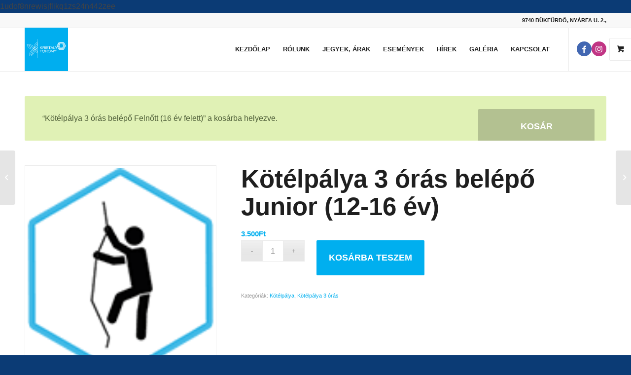

--- FILE ---
content_type: text/html; charset=UTF-8
request_url: https://kristalytorony.hu/termek/kotelpalya-3-oras-belepo-junior/?add-to-cart=766
body_size: 21901
content:
<!DOCTYPE html>
<html lang="hu-HU" class="html_stretched responsive av-preloader-disabled av-default-lightbox  html_header_top html_logo_left html_main_nav_header html_menu_right html_slim html_header_sticky html_header_shrinking html_header_topbar_active html_mobile_menu_tablet html_header_searchicon_disabled html_content_align_center html_header_unstick_top_disabled html_header_stretch_disabled html_elegant-blog html_av-submenu-hidden html_av-submenu-display-click html_av-overlay-side html_av-overlay-side-classic html_av-submenu-noclone html_entry_id_765 html_visible_cart av-cookies-no-cookie-consent av-no-preview html_text_menu_active ">
<head>
<!-- Google Tag Manager -->
<script>(function(w,d,s,l,i){w[l]=w[l]||[];w[l].push({'gtm.start':
new Date().getTime(),event:'gtm.js'});var f=d.getElementsByTagName(s)[0],
j=d.createElement(s),dl=l!='dataLayer'?'&l='+l:'';j.async=true;j.src=
'https://www.googletagmanager.com/gtm.js?id='+i+dl;f.parentNode.insertBefore(j,f);
})(window,document,'script','dataLayer','GTM-TVDV2ZW');</script>
<!-- End Google Tag Manager -->
	<link href="https://fonts.googleapis.com/css2?family=Yanone+Kaffeesatz:wght@200;300;400&display=swap" rel="stylesheet">
<meta charset="UTF-8" />


<!-- mobile setting -->
<meta name="viewport" content="width=device-width, initial-scale=1">

<!-- Scripts/CSS and wp_head hook -->
<meta name='robots' content='index, follow, max-image-preview:large, max-snippet:-1, max-video-preview:-1' />
<style type="text/css">@font-face { font-family: 'star'; src: url('https://kristalytorony.hu/wp-content/plugins/woocommerce/assets/fonts/star.eot'); src: url('https://kristalytorony.hu/wp-content/plugins/woocommerce/assets/fonts/star.eot?#iefix') format('embedded-opentype'), 	  url('https://kristalytorony.hu/wp-content/plugins/woocommerce/assets/fonts/star.woff') format('woff'), 	  url('https://kristalytorony.hu/wp-content/plugins/woocommerce/assets/fonts/star.ttf') format('truetype'), 	  url('https://kristalytorony.hu/wp-content/plugins/woocommerce/assets/fonts/star.svg#star') format('svg'); font-weight: normal; font-style: normal;  } @font-face { font-family: 'WooCommerce'; src: url('https://kristalytorony.hu/wp-content/plugins/woocommerce/assets/fonts/WooCommerce.eot'); src: url('https://kristalytorony.hu/wp-content/plugins/woocommerce/assets/fonts/WooCommerce.eot?#iefix') format('embedded-opentype'), 	  url('https://kristalytorony.hu/wp-content/plugins/woocommerce/assets/fonts/WooCommerce.woff') format('woff'), 	  url('https://kristalytorony.hu/wp-content/plugins/woocommerce/assets/fonts/WooCommerce.ttf') format('truetype'), 	  url('https://kristalytorony.hu/wp-content/plugins/woocommerce/assets/fonts/WooCommerce.svg#WooCommerce') format('svg'); font-weight: normal; font-style: normal;  } </style>
	<!-- This site is optimized with the Yoast SEO plugin v22.9 - https://yoast.com/wordpress/plugins/seo/ -->
	<title>Kötélpálya 3 órás belépő Junior (12-16 év) - Kristály Torony Kalandpark Bükfürdő</title>
	<link rel="canonical" href="https://kristalytorony.hu/termek/kotelpalya-3-oras-belepo-junior/" />
	<meta property="og:locale" content="hu_HU" />
	<meta property="og:type" content="article" />
	<meta property="og:title" content="Kötélpálya 3 órás belépő Junior (12-16 év) - Kristály Torony Kalandpark Bükfürdő" />
	<meta property="og:url" content="https://kristalytorony.hu/termek/kotelpalya-3-oras-belepo-junior/" />
	<meta property="og:site_name" content="Kristály Torony Kalandpark Bükfürdő" />
	<meta property="article:publisher" content="https://www.facebook.com/kristalytorony" />
	<meta property="article:modified_time" content="2024-03-05T12:24:36+00:00" />
	<meta property="og:image" content="https://kristalytorony.hu/wp-content/uploads/2021/02/kotelpalya-ikon-113.png" />
	<meta property="og:image:width" content="113" />
	<meta property="og:image:height" content="128" />
	<meta property="og:image:type" content="image/png" />
	<meta name="twitter:card" content="summary_large_image" />
	<script type="application/ld+json" class="yoast-schema-graph">{"@context":"https://schema.org","@graph":[{"@type":"WebPage","@id":"https://kristalytorony.hu/termek/kotelpalya-3-oras-belepo-junior/","url":"https://kristalytorony.hu/termek/kotelpalya-3-oras-belepo-junior/","name":"Kötélpálya 3 órás belépő Junior (12-16 év) - Kristály Torony Kalandpark Bükfürdő","isPartOf":{"@id":"https://kristalytorony.hu/#website"},"primaryImageOfPage":{"@id":"https://kristalytorony.hu/termek/kotelpalya-3-oras-belepo-junior/#primaryimage"},"image":{"@id":"https://kristalytorony.hu/termek/kotelpalya-3-oras-belepo-junior/#primaryimage"},"thumbnailUrl":"https://kristalytorony.hu/wp-content/uploads/2021/02/kotelpalya-ikon-113.png","datePublished":"2023-04-14T18:40:16+00:00","dateModified":"2024-03-05T12:24:36+00:00","breadcrumb":{"@id":"https://kristalytorony.hu/termek/kotelpalya-3-oras-belepo-junior/#breadcrumb"},"inLanguage":"hu","potentialAction":[{"@type":"ReadAction","target":["https://kristalytorony.hu/termek/kotelpalya-3-oras-belepo-junior/"]}]},{"@type":"ImageObject","inLanguage":"hu","@id":"https://kristalytorony.hu/termek/kotelpalya-3-oras-belepo-junior/#primaryimage","url":"https://kristalytorony.hu/wp-content/uploads/2021/02/kotelpalya-ikon-113.png","contentUrl":"https://kristalytorony.hu/wp-content/uploads/2021/02/kotelpalya-ikon-113.png","width":113,"height":128},{"@type":"BreadcrumbList","@id":"https://kristalytorony.hu/termek/kotelpalya-3-oras-belepo-junior/#breadcrumb","itemListElement":[{"@type":"ListItem","position":1,"name":"Kezdőlap","item":"https://kristalytorony.hu/"},{"@type":"ListItem","position":2,"name":"Üzlet","item":"https://kristalytorony.hu/uzlet/"},{"@type":"ListItem","position":3,"name":"Kötélpálya 3 órás belépő Junior (12-16 év)"}]},{"@type":"WebSite","@id":"https://kristalytorony.hu/#website","url":"https://kristalytorony.hu/","name":"Kristály Torony Kalandpark Bükfürdő","description":"Kristály Torony Kalandpark","publisher":{"@id":"https://kristalytorony.hu/#organization"},"potentialAction":[{"@type":"SearchAction","target":{"@type":"EntryPoint","urlTemplate":"https://kristalytorony.hu/?s={search_term_string}"},"query-input":"required name=search_term_string"}],"inLanguage":"hu"},{"@type":"Organization","@id":"https://kristalytorony.hu/#organization","name":"Kristály Torony Kalandpark Bükfürdő","url":"https://kristalytorony.hu/","logo":{"@type":"ImageObject","inLanguage":"hu","@id":"https://kristalytorony.hu/#/schema/logo/image/","url":"https://kristalytorony.hu/wp-content/uploads/2023/04/kristalytorony-logo.png","contentUrl":"https://kristalytorony.hu/wp-content/uploads/2023/04/kristalytorony-logo.png","width":156,"height":156,"caption":"Kristály Torony Kalandpark Bükfürdő"},"image":{"@id":"https://kristalytorony.hu/#/schema/logo/image/"},"sameAs":["https://www.facebook.com/kristalytorony"]}]}</script>
	<!-- / Yoast SEO plugin. -->


<link rel='dns-prefetch' href='//fonts.googleapis.com' />
<link href='https://fonts.gstatic.com' crossorigin rel='preconnect' />
<link rel="alternate" type="application/rss+xml" title="Kristály Torony Kalandpark Bükfürdő &raquo; hírcsatorna" href="https://kristalytorony.hu/feed/" />
<link rel='stylesheet' id='avia-woocommerce-css-css' href='https://kristalytorony.hu/wp-content/themes/enfold/config-woocommerce/woocommerce-mod.css?ver=6.5.5' type='text/css' media='all' />
<link rel='stylesheet' id='avia-grid-css' href='https://kristalytorony.hu/wp-content/themes/enfold/css/grid.css?ver=4.7.4' type='text/css' media='all' />
<link rel='stylesheet' id='avia-base-css' href='https://kristalytorony.hu/wp-content/themes/enfold/css/base.css?ver=4.7.4' type='text/css' media='all' />
<link rel='stylesheet' id='avia-layout-css' href='https://kristalytorony.hu/wp-content/themes/enfold/css/layout.css?ver=4.7.4' type='text/css' media='all' />
<link rel='stylesheet' id='avia-module-blog-css' href='https://kristalytorony.hu/wp-content/themes/enfold/config-templatebuilder/avia-shortcodes/blog/blog.css?ver=6.5.5' type='text/css' media='all' />
<link rel='stylesheet' id='avia-module-postslider-css' href='https://kristalytorony.hu/wp-content/themes/enfold/config-templatebuilder/avia-shortcodes/postslider/postslider.css?ver=6.5.5' type='text/css' media='all' />
<link rel='stylesheet' id='avia-module-button-css' href='https://kristalytorony.hu/wp-content/themes/enfold/config-templatebuilder/avia-shortcodes/buttons/buttons.css?ver=6.5.5' type='text/css' media='all' />
<link rel='stylesheet' id='avia-module-comments-css' href='https://kristalytorony.hu/wp-content/themes/enfold/config-templatebuilder/avia-shortcodes/comments/comments.css?ver=6.5.5' type='text/css' media='all' />
<link rel='stylesheet' id='avia-module-gallery-css' href='https://kristalytorony.hu/wp-content/themes/enfold/config-templatebuilder/avia-shortcodes/gallery/gallery.css?ver=6.5.5' type='text/css' media='all' />
<link rel='stylesheet' id='avia-module-gridrow-css' href='https://kristalytorony.hu/wp-content/themes/enfold/config-templatebuilder/avia-shortcodes/grid_row/grid_row.css?ver=6.5.5' type='text/css' media='all' />
<link rel='stylesheet' id='avia-module-hr-css' href='https://kristalytorony.hu/wp-content/themes/enfold/config-templatebuilder/avia-shortcodes/hr/hr.css?ver=6.5.5' type='text/css' media='all' />
<link rel='stylesheet' id='avia-module-icon-css' href='https://kristalytorony.hu/wp-content/themes/enfold/config-templatebuilder/avia-shortcodes/icon/icon.css?ver=6.5.5' type='text/css' media='all' />
<link rel='stylesheet' id='avia-module-iconlist-css' href='https://kristalytorony.hu/wp-content/themes/enfold/config-templatebuilder/avia-shortcodes/iconlist/iconlist.css?ver=6.5.5' type='text/css' media='all' />
<link rel='stylesheet' id='avia-module-image-css' href='https://kristalytorony.hu/wp-content/themes/enfold/config-templatebuilder/avia-shortcodes/image/image.css?ver=6.5.5' type='text/css' media='all' />
<link rel='stylesheet' id='avia-module-slideshow-css' href='https://kristalytorony.hu/wp-content/themes/enfold/config-templatebuilder/avia-shortcodes/slideshow/slideshow.css?ver=6.5.5' type='text/css' media='all' />
<link rel='stylesheet' id='avia-module-slideshow-contentpartner-css' href='https://kristalytorony.hu/wp-content/themes/enfold/config-templatebuilder/avia-shortcodes/contentslider/contentslider.css?ver=6.5.5' type='text/css' media='all' />
<link rel='stylesheet' id='avia-module-masonry-css' href='https://kristalytorony.hu/wp-content/themes/enfold/config-templatebuilder/avia-shortcodes/masonry_entries/masonry_entries.css?ver=6.5.5' type='text/css' media='all' />
<link rel='stylesheet' id='avia-siteloader-css' href='https://kristalytorony.hu/wp-content/themes/enfold/css/avia-snippet-site-preloader.css?ver=6.5.5' type='text/css' media='all' />
<link rel='stylesheet' id='avia-module-numbers-css' href='https://kristalytorony.hu/wp-content/themes/enfold/config-templatebuilder/avia-shortcodes/numbers/numbers.css?ver=6.5.5' type='text/css' media='all' />
<link rel='stylesheet' id='avia-module-promobox-css' href='https://kristalytorony.hu/wp-content/themes/enfold/config-templatebuilder/avia-shortcodes/promobox/promobox.css?ver=6.5.5' type='text/css' media='all' />
<link rel='stylesheet' id='avia-module-slideshow-fullsize-css' href='https://kristalytorony.hu/wp-content/themes/enfold/config-templatebuilder/avia-shortcodes/slideshow_fullsize/slideshow_fullsize.css?ver=6.5.5' type='text/css' media='all' />
<link rel='stylesheet' id='avia-module-slideshow-fullscreen-css' href='https://kristalytorony.hu/wp-content/themes/enfold/config-templatebuilder/avia-shortcodes/slideshow_fullscreen/slideshow_fullscreen.css?ver=6.5.5' type='text/css' media='all' />
<link rel='stylesheet' id='avia-module-social-css' href='https://kristalytorony.hu/wp-content/themes/enfold/config-templatebuilder/avia-shortcodes/social_share/social_share.css?ver=6.5.5' type='text/css' media='all' />
<link rel='stylesheet' id='avia-module-tabsection-css' href='https://kristalytorony.hu/wp-content/themes/enfold/config-templatebuilder/avia-shortcodes/tab_section/tab_section.css?ver=6.5.5' type='text/css' media='all' />
<link rel='stylesheet' id='avia-module-tabs-css' href='https://kristalytorony.hu/wp-content/themes/enfold/config-templatebuilder/avia-shortcodes/tabs/tabs.css?ver=6.5.5' type='text/css' media='all' />
<link rel='stylesheet' id='avia-module-testimonials-css' href='https://kristalytorony.hu/wp-content/themes/enfold/config-templatebuilder/avia-shortcodes/testimonials/testimonials.css?ver=6.5.5' type='text/css' media='all' />
<link rel='stylesheet' id='avia-module-toggles-css' href='https://kristalytorony.hu/wp-content/themes/enfold/config-templatebuilder/avia-shortcodes/toggles/toggles.css?ver=6.5.5' type='text/css' media='all' />
<link rel='stylesheet' id='avia-module-video-css' href='https://kristalytorony.hu/wp-content/themes/enfold/config-templatebuilder/avia-shortcodes/video/video.css?ver=6.5.5' type='text/css' media='all' />
<link rel='stylesheet' id='avia-module-catalogue-css' href='https://kristalytorony.hu/wp-content/themes/enfold/config-templatebuilder/avia-shortcodes/catalogue/catalogue.css?ver=6.5.5' type='text/css' media='all' />
<link rel='stylesheet' id='mec-select2-style-css' href='https://kristalytorony.hu/wp-content/plugins/modern-events-calendar-lite/assets/packages/select2/select2.min.css?ver=6.5.3' type='text/css' media='all' />
<link rel='stylesheet' id='mec-font-icons-css' href='https://kristalytorony.hu/wp-content/plugins/modern-events-calendar-lite/assets/css/iconfonts.css?ver=6.5.5' type='text/css' media='all' />
<link rel='stylesheet' id='mec-frontend-style-css' href='https://kristalytorony.hu/wp-content/plugins/modern-events-calendar-lite/assets/css/frontend.min.css?ver=6.5.3' type='text/css' media='all' />
<link rel='stylesheet' id='mec-tooltip-style-css' href='https://kristalytorony.hu/wp-content/plugins/modern-events-calendar-lite/assets/packages/tooltip/tooltip.css?ver=6.5.5' type='text/css' media='all' />
<link rel='stylesheet' id='mec-tooltip-shadow-style-css' href='https://kristalytorony.hu/wp-content/plugins/modern-events-calendar-lite/assets/packages/tooltip/tooltipster-sideTip-shadow.min.css?ver=6.5.5' type='text/css' media='all' />
<link rel='stylesheet' id='featherlight-css' href='https://kristalytorony.hu/wp-content/plugins/modern-events-calendar-lite/assets/packages/featherlight/featherlight.css?ver=6.5.5' type='text/css' media='all' />
<link rel='stylesheet' id='mec-google-fonts-css' href='//fonts.googleapis.com/css?family=Montserrat%3A400%2C700%7CRoboto%3A100%2C300%2C400%2C700&#038;ver=6.5.5' type='text/css' media='all' />
<link rel='stylesheet' id='mec-lity-style-css' href='https://kristalytorony.hu/wp-content/plugins/modern-events-calendar-lite/assets/packages/lity/lity.min.css?ver=6.5.5' type='text/css' media='all' />
<link rel='stylesheet' id='mec-general-calendar-style-css' href='https://kristalytorony.hu/wp-content/plugins/modern-events-calendar-lite/assets/css/mec-general-calendar.css?ver=6.5.5' type='text/css' media='all' />
<style id='wp-emoji-styles-inline-css' type='text/css'>

	img.wp-smiley, img.emoji {
		display: inline !important;
		border: none !important;
		box-shadow: none !important;
		height: 1em !important;
		width: 1em !important;
		margin: 0 0.07em !important;
		vertical-align: -0.1em !important;
		background: none !important;
		padding: 0 !important;
	}
</style>
<link rel='stylesheet' id='wp-block-library-css' href='https://kristalytorony.hu/wp-includes/css/dist/block-library/style.min.css?ver=6.5.5' type='text/css' media='all' />
<style id='classic-theme-styles-inline-css' type='text/css'>
/*! This file is auto-generated */
.wp-block-button__link{color:#fff;background-color:#32373c;border-radius:9999px;box-shadow:none;text-decoration:none;padding:calc(.667em + 2px) calc(1.333em + 2px);font-size:1.125em}.wp-block-file__button{background:#32373c;color:#fff;text-decoration:none}
</style>
<style id='global-styles-inline-css' type='text/css'>
body{--wp--preset--color--black: #000000;--wp--preset--color--cyan-bluish-gray: #abb8c3;--wp--preset--color--white: #ffffff;--wp--preset--color--pale-pink: #f78da7;--wp--preset--color--vivid-red: #cf2e2e;--wp--preset--color--luminous-vivid-orange: #ff6900;--wp--preset--color--luminous-vivid-amber: #fcb900;--wp--preset--color--light-green-cyan: #7bdcb5;--wp--preset--color--vivid-green-cyan: #00d084;--wp--preset--color--pale-cyan-blue: #8ed1fc;--wp--preset--color--vivid-cyan-blue: #0693e3;--wp--preset--color--vivid-purple: #9b51e0;--wp--preset--gradient--vivid-cyan-blue-to-vivid-purple: linear-gradient(135deg,rgba(6,147,227,1) 0%,rgb(155,81,224) 100%);--wp--preset--gradient--light-green-cyan-to-vivid-green-cyan: linear-gradient(135deg,rgb(122,220,180) 0%,rgb(0,208,130) 100%);--wp--preset--gradient--luminous-vivid-amber-to-luminous-vivid-orange: linear-gradient(135deg,rgba(252,185,0,1) 0%,rgba(255,105,0,1) 100%);--wp--preset--gradient--luminous-vivid-orange-to-vivid-red: linear-gradient(135deg,rgba(255,105,0,1) 0%,rgb(207,46,46) 100%);--wp--preset--gradient--very-light-gray-to-cyan-bluish-gray: linear-gradient(135deg,rgb(238,238,238) 0%,rgb(169,184,195) 100%);--wp--preset--gradient--cool-to-warm-spectrum: linear-gradient(135deg,rgb(74,234,220) 0%,rgb(151,120,209) 20%,rgb(207,42,186) 40%,rgb(238,44,130) 60%,rgb(251,105,98) 80%,rgb(254,248,76) 100%);--wp--preset--gradient--blush-light-purple: linear-gradient(135deg,rgb(255,206,236) 0%,rgb(152,150,240) 100%);--wp--preset--gradient--blush-bordeaux: linear-gradient(135deg,rgb(254,205,165) 0%,rgb(254,45,45) 50%,rgb(107,0,62) 100%);--wp--preset--gradient--luminous-dusk: linear-gradient(135deg,rgb(255,203,112) 0%,rgb(199,81,192) 50%,rgb(65,88,208) 100%);--wp--preset--gradient--pale-ocean: linear-gradient(135deg,rgb(255,245,203) 0%,rgb(182,227,212) 50%,rgb(51,167,181) 100%);--wp--preset--gradient--electric-grass: linear-gradient(135deg,rgb(202,248,128) 0%,rgb(113,206,126) 100%);--wp--preset--gradient--midnight: linear-gradient(135deg,rgb(2,3,129) 0%,rgb(40,116,252) 100%);--wp--preset--font-size--small: 13px;--wp--preset--font-size--medium: 20px;--wp--preset--font-size--large: 36px;--wp--preset--font-size--x-large: 42px;--wp--preset--spacing--20: 0.44rem;--wp--preset--spacing--30: 0.67rem;--wp--preset--spacing--40: 1rem;--wp--preset--spacing--50: 1.5rem;--wp--preset--spacing--60: 2.25rem;--wp--preset--spacing--70: 3.38rem;--wp--preset--spacing--80: 5.06rem;--wp--preset--shadow--natural: 6px 6px 9px rgba(0, 0, 0, 0.2);--wp--preset--shadow--deep: 12px 12px 50px rgba(0, 0, 0, 0.4);--wp--preset--shadow--sharp: 6px 6px 0px rgba(0, 0, 0, 0.2);--wp--preset--shadow--outlined: 6px 6px 0px -3px rgba(255, 255, 255, 1), 6px 6px rgba(0, 0, 0, 1);--wp--preset--shadow--crisp: 6px 6px 0px rgba(0, 0, 0, 1);}:where(.is-layout-flex){gap: 0.5em;}:where(.is-layout-grid){gap: 0.5em;}body .is-layout-flex{display: flex;}body .is-layout-flex{flex-wrap: wrap;align-items: center;}body .is-layout-flex > *{margin: 0;}body .is-layout-grid{display: grid;}body .is-layout-grid > *{margin: 0;}:where(.wp-block-columns.is-layout-flex){gap: 2em;}:where(.wp-block-columns.is-layout-grid){gap: 2em;}:where(.wp-block-post-template.is-layout-flex){gap: 1.25em;}:where(.wp-block-post-template.is-layout-grid){gap: 1.25em;}.has-black-color{color: var(--wp--preset--color--black) !important;}.has-cyan-bluish-gray-color{color: var(--wp--preset--color--cyan-bluish-gray) !important;}.has-white-color{color: var(--wp--preset--color--white) !important;}.has-pale-pink-color{color: var(--wp--preset--color--pale-pink) !important;}.has-vivid-red-color{color: var(--wp--preset--color--vivid-red) !important;}.has-luminous-vivid-orange-color{color: var(--wp--preset--color--luminous-vivid-orange) !important;}.has-luminous-vivid-amber-color{color: var(--wp--preset--color--luminous-vivid-amber) !important;}.has-light-green-cyan-color{color: var(--wp--preset--color--light-green-cyan) !important;}.has-vivid-green-cyan-color{color: var(--wp--preset--color--vivid-green-cyan) !important;}.has-pale-cyan-blue-color{color: var(--wp--preset--color--pale-cyan-blue) !important;}.has-vivid-cyan-blue-color{color: var(--wp--preset--color--vivid-cyan-blue) !important;}.has-vivid-purple-color{color: var(--wp--preset--color--vivid-purple) !important;}.has-black-background-color{background-color: var(--wp--preset--color--black) !important;}.has-cyan-bluish-gray-background-color{background-color: var(--wp--preset--color--cyan-bluish-gray) !important;}.has-white-background-color{background-color: var(--wp--preset--color--white) !important;}.has-pale-pink-background-color{background-color: var(--wp--preset--color--pale-pink) !important;}.has-vivid-red-background-color{background-color: var(--wp--preset--color--vivid-red) !important;}.has-luminous-vivid-orange-background-color{background-color: var(--wp--preset--color--luminous-vivid-orange) !important;}.has-luminous-vivid-amber-background-color{background-color: var(--wp--preset--color--luminous-vivid-amber) !important;}.has-light-green-cyan-background-color{background-color: var(--wp--preset--color--light-green-cyan) !important;}.has-vivid-green-cyan-background-color{background-color: var(--wp--preset--color--vivid-green-cyan) !important;}.has-pale-cyan-blue-background-color{background-color: var(--wp--preset--color--pale-cyan-blue) !important;}.has-vivid-cyan-blue-background-color{background-color: var(--wp--preset--color--vivid-cyan-blue) !important;}.has-vivid-purple-background-color{background-color: var(--wp--preset--color--vivid-purple) !important;}.has-black-border-color{border-color: var(--wp--preset--color--black) !important;}.has-cyan-bluish-gray-border-color{border-color: var(--wp--preset--color--cyan-bluish-gray) !important;}.has-white-border-color{border-color: var(--wp--preset--color--white) !important;}.has-pale-pink-border-color{border-color: var(--wp--preset--color--pale-pink) !important;}.has-vivid-red-border-color{border-color: var(--wp--preset--color--vivid-red) !important;}.has-luminous-vivid-orange-border-color{border-color: var(--wp--preset--color--luminous-vivid-orange) !important;}.has-luminous-vivid-amber-border-color{border-color: var(--wp--preset--color--luminous-vivid-amber) !important;}.has-light-green-cyan-border-color{border-color: var(--wp--preset--color--light-green-cyan) !important;}.has-vivid-green-cyan-border-color{border-color: var(--wp--preset--color--vivid-green-cyan) !important;}.has-pale-cyan-blue-border-color{border-color: var(--wp--preset--color--pale-cyan-blue) !important;}.has-vivid-cyan-blue-border-color{border-color: var(--wp--preset--color--vivid-cyan-blue) !important;}.has-vivid-purple-border-color{border-color: var(--wp--preset--color--vivid-purple) !important;}.has-vivid-cyan-blue-to-vivid-purple-gradient-background{background: var(--wp--preset--gradient--vivid-cyan-blue-to-vivid-purple) !important;}.has-light-green-cyan-to-vivid-green-cyan-gradient-background{background: var(--wp--preset--gradient--light-green-cyan-to-vivid-green-cyan) !important;}.has-luminous-vivid-amber-to-luminous-vivid-orange-gradient-background{background: var(--wp--preset--gradient--luminous-vivid-amber-to-luminous-vivid-orange) !important;}.has-luminous-vivid-orange-to-vivid-red-gradient-background{background: var(--wp--preset--gradient--luminous-vivid-orange-to-vivid-red) !important;}.has-very-light-gray-to-cyan-bluish-gray-gradient-background{background: var(--wp--preset--gradient--very-light-gray-to-cyan-bluish-gray) !important;}.has-cool-to-warm-spectrum-gradient-background{background: var(--wp--preset--gradient--cool-to-warm-spectrum) !important;}.has-blush-light-purple-gradient-background{background: var(--wp--preset--gradient--blush-light-purple) !important;}.has-blush-bordeaux-gradient-background{background: var(--wp--preset--gradient--blush-bordeaux) !important;}.has-luminous-dusk-gradient-background{background: var(--wp--preset--gradient--luminous-dusk) !important;}.has-pale-ocean-gradient-background{background: var(--wp--preset--gradient--pale-ocean) !important;}.has-electric-grass-gradient-background{background: var(--wp--preset--gradient--electric-grass) !important;}.has-midnight-gradient-background{background: var(--wp--preset--gradient--midnight) !important;}.has-small-font-size{font-size: var(--wp--preset--font-size--small) !important;}.has-medium-font-size{font-size: var(--wp--preset--font-size--medium) !important;}.has-large-font-size{font-size: var(--wp--preset--font-size--large) !important;}.has-x-large-font-size{font-size: var(--wp--preset--font-size--x-large) !important;}
.wp-block-navigation a:where(:not(.wp-element-button)){color: inherit;}
:where(.wp-block-post-template.is-layout-flex){gap: 1.25em;}:where(.wp-block-post-template.is-layout-grid){gap: 1.25em;}
:where(.wp-block-columns.is-layout-flex){gap: 2em;}:where(.wp-block-columns.is-layout-grid){gap: 2em;}
.wp-block-pullquote{font-size: 1.5em;line-height: 1.6;}
</style>
<style id='woocommerce-inline-inline-css' type='text/css'>
.woocommerce form .form-row .required { visibility: visible; }
</style>
<link rel='stylesheet' id='avia-scs-css' href='https://kristalytorony.hu/wp-content/themes/enfold/css/shortcodes.css?ver=4.7.4' type='text/css' media='all' />
<link rel='stylesheet' id='avia-popup-css-css' href='https://kristalytorony.hu/wp-content/themes/enfold/js/aviapopup/magnific-popup.css?ver=4.7.4' type='text/css' media='screen' />
<link rel='stylesheet' id='avia-lightbox-css' href='https://kristalytorony.hu/wp-content/themes/enfold/css/avia-snippet-lightbox.css?ver=4.7.4' type='text/css' media='screen' />
<link rel='stylesheet' id='avia-widget-css-css' href='https://kristalytorony.hu/wp-content/themes/enfold/css/avia-snippet-widget.css?ver=4.7.4' type='text/css' media='screen' />
<link rel='stylesheet' id='avia-dynamic-css' href='https://kristalytorony.hu/wp-content/uploads/dynamic_avia/child-theme_-_gbor_webstdi.css?ver=6744994bf0a15' type='text/css' media='all' />
<link rel='stylesheet' id='avia-custom-css' href='https://kristalytorony.hu/wp-content/themes/enfold/css/custom.css?ver=4.7.4' type='text/css' media='all' />
<link rel='stylesheet' id='avia-style-css' href='https://kristalytorony.hu/wp-content/themes/child-theme/style.css?ver=4.7.4' type='text/css' media='all' />
<link rel='stylesheet' id='sib-front-css-css' href='https://kristalytorony.hu/wp-content/plugins/mailin/css/mailin-front.css?ver=6.5.5' type='text/css' media='all' />
<script type="text/javascript" src="https://kristalytorony.hu/wp-includes/js/jquery/jquery.min.js?ver=3.7.1" id="jquery-core-js"></script>
<script type="text/javascript" src="https://kristalytorony.hu/wp-includes/js/jquery/jquery-migrate.min.js?ver=3.4.1" id="jquery-migrate-js"></script>
<script type="text/javascript" src="https://kristalytorony.hu/wp-content/plugins/modern-events-calendar-lite/assets/js/mec-general-calendar.js?ver=6.5.3" id="mec-general-calendar-script-js"></script>
<script type="text/javascript" id="mec-frontend-script-js-extra">
/* <![CDATA[ */
var mecdata = {"day":"day","days":"Nap","hour":"hour","hours":"\u00f3ra","minute":"minute","minutes":"perc","second":"second","seconds":"m\u00e1sodperc","elementor_edit_mode":"no","recapcha_key":"","ajax_url":"https:\/\/kristalytorony.hu\/wp-admin\/admin-ajax.php","fes_nonce":"a565b71406","current_year":"2026","current_month":"01","datepicker_format":"yy-mm-dd"};
/* ]]> */
</script>
<script type="text/javascript" src="https://kristalytorony.hu/wp-content/plugins/modern-events-calendar-lite/assets/js/frontend.js?ver=6.5.3" id="mec-frontend-script-js"></script>
<script type="text/javascript" src="https://kristalytorony.hu/wp-content/plugins/modern-events-calendar-lite/assets/js/events.js?ver=6.5.3" id="mec-events-script-js"></script>
<script type="text/javascript" src="https://kristalytorony.hu/wp-content/plugins/sticky-menu-or-anything-on-scroll/assets/js/jq-sticky-anything.min.js?ver=2.1.1" id="stickyAnythingLib-js"></script>
<script type="text/javascript" src="https://kristalytorony.hu/wp-content/plugins/woocommerce/assets/js/jquery-blockui/jquery.blockUI.min.js?ver=2.7.0-wc.9.0.3" id="jquery-blockui-js" defer="defer" data-wp-strategy="defer"></script>
<script type="text/javascript" id="wc-add-to-cart-js-extra">
/* <![CDATA[ */
var wc_add_to_cart_params = {"ajax_url":"\/wp-admin\/admin-ajax.php","wc_ajax_url":"\/?wc-ajax=%%endpoint%%","i18n_view_cart":"Kos\u00e1r","cart_url":"https:\/\/kristalytorony.hu\/kosar\/","is_cart":"","cart_redirect_after_add":"no"};
/* ]]> */
</script>
<script type="text/javascript" src="https://kristalytorony.hu/wp-content/plugins/woocommerce/assets/js/frontend/add-to-cart.min.js?ver=9.0.3" id="wc-add-to-cart-js" defer="defer" data-wp-strategy="defer"></script>
<script type="text/javascript" id="wc-single-product-js-extra">
/* <![CDATA[ */
var wc_single_product_params = {"i18n_required_rating_text":"K\u00e9rlek, v\u00e1lassz egy \u00e9rt\u00e9kel\u00e9st","review_rating_required":"yes","flexslider":{"rtl":false,"animation":"slide","smoothHeight":true,"directionNav":false,"controlNav":"thumbnails","slideshow":false,"animationSpeed":500,"animationLoop":false,"allowOneSlide":false},"zoom_enabled":"","zoom_options":[],"photoswipe_enabled":"","photoswipe_options":{"shareEl":false,"closeOnScroll":false,"history":false,"hideAnimationDuration":0,"showAnimationDuration":0},"flexslider_enabled":""};
/* ]]> */
</script>
<script type="text/javascript" src="https://kristalytorony.hu/wp-content/plugins/woocommerce/assets/js/frontend/single-product.min.js?ver=9.0.3" id="wc-single-product-js" defer="defer" data-wp-strategy="defer"></script>
<script type="text/javascript" src="https://kristalytorony.hu/wp-content/plugins/woocommerce/assets/js/js-cookie/js.cookie.min.js?ver=2.1.4-wc.9.0.3" id="js-cookie-js" defer="defer" data-wp-strategy="defer"></script>
<script type="text/javascript" id="woocommerce-js-extra">
/* <![CDATA[ */
var woocommerce_params = {"ajax_url":"\/wp-admin\/admin-ajax.php","wc_ajax_url":"\/?wc-ajax=%%endpoint%%"};
/* ]]> */
</script>
<script type="text/javascript" src="https://kristalytorony.hu/wp-content/plugins/woocommerce/assets/js/frontend/woocommerce.min.js?ver=9.0.3" id="woocommerce-js" defer="defer" data-wp-strategy="defer"></script>
<script type="text/javascript" src="https://kristalytorony.hu/wp-content/themes/child-theme/js/my_custom.js?ver=6.5.5" id="custom-script-js"></script>
<script type="text/javascript" src="https://kristalytorony.hu/wp-content/themes/enfold/js/avia-compat.js?ver=4.7.4" id="avia-compat-js"></script>
<script type="text/javascript" id="sib-front-js-js-extra">
/* <![CDATA[ */
var sibErrMsg = {"invalidMail":"Please fill out valid email address","requiredField":"Please fill out required fields","invalidDateFormat":"Please fill out valid date format","invalidSMSFormat":"Please fill out valid phone number"};
var ajax_sib_front_object = {"ajax_url":"https:\/\/kristalytorony.hu\/wp-admin\/admin-ajax.php","ajax_nonce":"115f2b8bb1","flag_url":"https:\/\/kristalytorony.hu\/wp-content\/plugins\/mailin\/img\/flags\/"};
/* ]]> */
</script>
<script type="text/javascript" src="https://kristalytorony.hu/wp-content/plugins/mailin/js/mailin-front.js?ver=1719397478" id="sib-front-js-js"></script>
<link rel="https://api.w.org/" href="https://kristalytorony.hu/wp-json/" /><link rel="alternate" type="application/json" href="https://kristalytorony.hu/wp-json/wp/v2/product/765" /><link rel="EditURI" type="application/rsd+xml" title="RSD" href="https://kristalytorony.hu/xmlrpc.php?rsd" />
<meta name="generator" content="WordPress 6.5.5" />
<meta name="generator" content="WooCommerce 9.0.3" />
<link rel='shortlink' href='https://kristalytorony.hu/?p=765' />
<link rel="alternate" type="application/json+oembed" href="https://kristalytorony.hu/wp-json/oembed/1.0/embed?url=https%3A%2F%2Fkristalytorony.hu%2Ftermek%2Fkotelpalya-3-oras-belepo-junior%2F" />
<link rel="alternate" type="text/xml+oembed" href="https://kristalytorony.hu/wp-json/oembed/1.0/embed?url=https%3A%2F%2Fkristalytorony.hu%2Ftermek%2Fkotelpalya-3-oras-belepo-junior%2F&#038;format=xml" />
1udof8nrewisjflikq1zs24n442zee<link rel="profile" href="https://gmpg.org/xfn/11" />
<link rel="alternate" type="application/rss+xml" title="Kristály Torony Kalandpark Bükfürdő RSS2 Feed" href="https://kristalytorony.hu/feed/" />
<link rel="pingback" href="https://kristalytorony.hu/xmlrpc.php" />
<!--[if lt IE 9]><script src="https://kristalytorony.hu/wp-content/themes/enfold/js/html5shiv.js"></script><![endif]-->
<link rel="icon" href="https://kristalytorony.hu/wp-content/uploads/2020/10/favicon.png" type="image/png">
	<noscript><style>.woocommerce-product-gallery{ opacity: 1 !important; }</style></noscript>
	<link rel="icon" href="https://kristalytorony.hu/wp-content/uploads/2020/10/cropped-favicon-1-32x32.png" sizes="32x32" />
<link rel="icon" href="https://kristalytorony.hu/wp-content/uploads/2020/10/cropped-favicon-1-192x192.png" sizes="192x192" />
<link rel="apple-touch-icon" href="https://kristalytorony.hu/wp-content/uploads/2020/10/cropped-favicon-1-180x180.png" />
<meta name="msapplication-TileImage" content="https://kristalytorony.hu/wp-content/uploads/2020/10/cropped-favicon-1-270x270.png" />
		<style type="text/css" id="wp-custom-css">
			/*JEGYEK-ÁRAK- NE TÖRÖLD!!!*/
.av-inner-tab-title{
	color: #ffffff;
}
.av-active-tab-title{
	font-weight:900;
}
.jegyarak-ikon-div{
	display:flex;
	align-items: center;
}
.jegyarak-ikon-div img{
margin-right: 10px;
}
.jegyvasarlas-oldal .av-minimal-toggle .toggle_icon .vert_icon, 
.jegyvasarlas-oldal .av-minimal-toggle .toggle_icon .hor_icon {
    border-color: #00afef;
}
.jegyvasarlas-oldal .av-tab-section-image{
	height: 102px;
}
.jegyvasarlas-oldal .av-outer-tab-title{
	height: 80px;
}
.jegyvasarlas-oldal .toggle_content {
    padding: 0;
}
.jegyvasarlas-oldal li.product{
width: 100% !important;
}
.jegyvasarlas-oldal .product h2{
	font-size: 15px !important;
	padding-top: 0;
}
.jegyvasarlas-oldal .thumbnail_container, .jegyvasarlas-oldal a.button.show_details_button, .jegyvasarlas-oldal .avia_cart_buttons span{
	display:none;
}
.jegyvasarlas-oldal .inner_product_header{
display: flex;
    align-items: center;
}
.jegyvasarlas-oldal .inner_product_header h2{
line-height: 20px;
}

.jegyvasarlas-oldal .inner_product, .jegyvasarlas-oldal .cart div.quantity input{
	background: transparent !important;
}
.jegyvasarlas-oldal .avia_cart_buttons{
	margin-bottom:0 !important;
	display: flex !important;
  align-items: center;
	opacity: 1;
	border:none;
}
.jegyvasarlas-oldal .cart div.quantity input{
		border: none !important;
			color: #00afef !important;
}
.jegyvasarlas-oldal .cart div.quantity input.minus, .jegyvasarlas-oldal .cart div.quantity input.plus{
font-size:22px;
}
.jegyvasarlas-oldal .cart div.quantity input.minus:hover, .jegyvasarlas-oldal .cart div.quantity input.plus:hover{
background: #00afef !important;
				color: #ffffff !important;

}
.jegyvasarlas-oldal a.button{
	border: 1px solid #00afef !important;
	padding: 23px 0 !important;
	color: #00afef !important;
}
.jegyvasarlas-oldal a.button:hover{
background:#00afef !important;
color:#ffffff !important;
	border: 1px solid #ffffff;
}
.jegyvasarlas-oldal form.cart{
	margin-bottom:0 !important;
	display: flex !important;
  align-items: center;
}


@media only screen and (min-width: 990px){
.jegyvasarlas-oldal .inner_product{
	display: flex;
	align-items: center;
}
	.jegyvasarlas-oldal .inner_product_header{
width: 200%;
	}
	.jegyvasarlas-oldal .inner_product_header_cell{
	display: flex;
}
	.jegyvasarlas-oldal .avia_cart_buttons a{
    justify-content: flex-end;
		width: 100% !important;
}
.jegyvasarlas-oldal form.cart{
    justify-content: flex-end;
}
.jegyvasarlas-oldal .cart div.quantity {
    float: left;
    margin: 0 10px 0 0;
    min-width: 130px;
}
}
@media only screen and (min-width: 1140px){
.jegyvasarlas-oldal h2.woocommerce-loop-product__title {
    width: 400px;
}
}
.avia-promocontent{
	margin-right: 100px;
}
.inner_product a.add_to_cart_button{
	display: none !important;
}
.inner_product .avia_cart_buttons  a.add_to_cart_button{
	display: block !important;
}
/*.jegyvasarlas-oldal .avia_cart_buttons{
	display: none !important;
}*/

/*ESEMÉNYEK*/
/*ESEMÉNYEK GYŰJTŐ

.mec-search-form .mec-date-search{
	width: 100%;
	display: flex;
  flex-direction: row-reverse;
}
.mec-wrap .mec-totalcal-box i{
	display:none;
}
.mec-search-form .mec-date-search select{
	width: 50% !important;
	margin: 0 1% !important;
	margin-bottom: 0 !important;
}*/

/*ESEMÉNYEK SINGLE*/
.mec-single-event-time{
	margin-top: 40px;
}
.mec-single-event .mec-event-meta dd{
	margin-top: 10px;
	font-weight: 600;
}
.mec-single-event .mec-event-meta i{
	position: relative;
	top: -4px;
}
#countdown .block-w li{
	margin-right: 10px;
}
@media only screen and (min-width: 768px){
	.mec-single-event .mec-event-meta dd{
    margin-top: 0;
		margin-right: 15px;
}
}


/*KEZDŐLAP ATTRAKCIÓK*/
.kezdolap-attrakciok-section img{
		width: 200px;
}
.kezdolap-attrakciok-section .avia-button{
	font-size: 12px;
}
@media only screen and (min-width: 990px){
	.kezdolap-attrakciok-section img{
		width: 100%;
}
	.kezdolap-attrakciok-section .avia-button{
	font-size: 11px;
	padding: 15px 5px;
  min-width: 100%;
}
}
/*RÓLUNK*/
.avia-animated-number strong.heading{
	font-weight: 700;
	color: #ffffff;
}
/*RÓLUNK RENDEZVÉNY HELYSZÍN*/
.rendezveny-helyszin{
	    background-repeat: no-repeat;
    background-image: url(https://kristalytorony.hu/wp-content/uploads/2021/01/csapatepites-hatter.jpg);
    background-position: top left;
	background-attachment: fixed !important;
	background-size: cover;
}
.rendezveny-helyszin .av-tab-section-tab-title-container{
	background: transparent;
	display: flex;
  justify-content: center;
	flex-direction: column;
}
.rendezveny-helyszin .av-section-tab-title{
    display: flex;
    justify-content: center;
    align-items: center;
	margin: 3px;
	border: 1px solid white;
}
.rendezveny-helyszin .av-section-tab-title.av-active-tab-title{
	background: rgba(255,255,255,0.2);
}
.rendezveny-helyszin .av-inner-tab-title{
	width: unset;
	color: #000000;
}
.rendezveny-helyszin .av-tab-arrow-container{
	display: none;
}
.rendezveny-helyszin .avia-slideshow-controls a {
    opacity: 1 !important;
}
.rendezveny-helyszin .avia-slideshow-inner{
	max-height: 60vw;
}
@media only screen and (min-width: 510px){
	.rendezveny-helyszin .av-tab-section-tab-title-container{
	flex-direction: row;
}
	.rendezveny-helyszin .av-section-tab-title{
	margin: 0 3px;
}
}
@media only screen and (min-width:768px) and (max-width: 1310px){
	.rendezveny-helyszin .avia-slideshow-inner{
	max-height: 25vw;
}
}
@media only screen and (min-width:1311px){
	.rendezveny-helyszin .avia-slideshow-inner{
	max-height: 350px;
}
}
/*HÍREK*/
.av-masonry-date{
display: none;
}
/*GALÉRIA*/
.avia_loading_icon {
    display: none !important;
}
/*OLDALSÁV*/
li.news-content.post-format-standard:hover{
		background-color: #f0f0f0 !important;
}
	span.news-time{
		display: none;
	}
/*POPUP*/
.pum-theme-2544 .pum-content + .pum-close, .pum-theme-sticker .pum-content + .pum-close{
	box-shadow: none;
}


/*RENDELÉS THANK YOU PAGE*/
p.woocommerce-notice.woocommerce-notice--success.woocommerce-thankyou-order-received, ul.woocommerce-order-overview.woocommerce-thankyou-order-details.order_details, .woocommerce-order-details, .woocommerce-customer-details{
	display: none;
}
.rendeles-koszono-szoveg{
	min-height: 50vh;
    padding-top: 10vh;
}
/*PÉNZTÁR*/
.woocommerce-page .button{
	padding: 25px;
	font-size: 18px;
	font-weight: 700;
	text-transform: uppercase;
	line-height: 1.2em;
}
#my_custom_checkout_field{
	background: #00afef;
	color: #ffffff;
	padding: 10px;
	box-shadow: 0px 15px 20px -15px #5e5e5e;
}
#my_custom_checkout_field h4{
	font-size: 24px;
	color: #ffffff;
}
.form-row.my-field-class.form-row-wide.validate-required label:after{
	content:'A szolgáltatásaink az időjárás függvényében működnek, rossz idő esetén, ha a Kristály Torony zárva tart, aznapi jegyed dátumának megváltoztatásáról érdeklődj a Kalandpark információs vonalán. Megfelelő időjárási viszonyok esetén, ha jegyed nem veszed igénybe, a szolgáltatás vételárát nem áll módunkban visszatéríteni.';
	display: block;
	font-size: 12px;
	font-weight: 400;
}
/*FOOTER*/
.custom-footer-section .container{
	padding-top: 25px !important;
}
.custom-footer-section .content{
	padding-top: 0;
	padding-bottom: 0;
}
/*SOCKET*/
#socket .container{
	display: flex;
  justify-content: center;
}
@media only screen and (max-width: 767px){
.social_bookmarks li{
	font-size: 30px;
}
	ul.social_bookmarks {
    margin: -27px 0 10px 0 !important;
}
}
.pum-content.popmake-content:focus-visible, 
.pum-content *:focus, 
.pum-overlay .pum-content {
	outline: none !important;
}		</style>
		<style id="hucommerce-theme-fix">
</style>
<style type='text/css'>
@font-face {font-family: 'entypo-fontello'; font-weight: normal; font-style: normal; font-display: auto;
src: url('https://kristalytorony.hu/wp-content/themes/enfold/config-templatebuilder/avia-template-builder/assets/fonts/entypo-fontello.eot');
src: url('https://kristalytorony.hu/wp-content/themes/enfold/config-templatebuilder/avia-template-builder/assets/fonts/entypo-fontello.eot?#iefix') format('embedded-opentype'), 
url('https://kristalytorony.hu/wp-content/themes/enfold/config-templatebuilder/avia-template-builder/assets/fonts/entypo-fontello.woff') format('woff'),
url('https://kristalytorony.hu/wp-content/themes/enfold/config-templatebuilder/avia-template-builder/assets/fonts/entypo-fontello.woff2') format('woff2'),
url('https://kristalytorony.hu/wp-content/themes/enfold/config-templatebuilder/avia-template-builder/assets/fonts/entypo-fontello.ttf') format('truetype'), 
url('https://kristalytorony.hu/wp-content/themes/enfold/config-templatebuilder/avia-template-builder/assets/fonts/entypo-fontello.svg#entypo-fontello') format('svg');
} #top .avia-font-entypo-fontello, body .avia-font-entypo-fontello, html body [data-av_iconfont='entypo-fontello']:before{ font-family: 'entypo-fontello'; }
</style><script>
    // Create BP element on the window
    window["bp"] = window["bp"] || function () {
        (window["bp"].q = window["bp"].q || []).push(arguments);
    };
    window["bp"].l = 1 * new Date();
    // Insert a script tag on the top of the head to load bp.js
    scriptElement = document.createElement("script");
    firstScript = document.getElementsByTagName("script")[0];
    scriptElement.async = true;
    scriptElement.src = 'https://pixel.barion.com/bp.js';
    firstScript.parentNode.insertBefore(scriptElement, firstScript);
    window['barion_pixel_id'] = 'BP-G6sdlVsHKE-61';            
    // Send init event
    bp('init', 'addBarionPixelId', window['barion_pixel_id']);
</script>
<noscript>
    <img height="1" width="1" style="display:none" alt="Barion Pixel" src="https://pixel.barion.com/a.gif?ba_pixel_id='BP-G6sdlVsHKE-61'&ev=contentView&noscript=1">
</noscript>

<!--
Debugging Info for Theme support: 

Theme: Enfold
Version: 4.7.4
Installed: enfold
AviaFramework Version: 5.0
AviaBuilder Version: 4.7.1.1
aviaElementManager Version: 1.0.1
- - - - - - - - - - -
ChildTheme: Child-Theme - Gábor Webstúdió
ChildTheme Version: 1.0
ChildTheme Installed: enfold

ML:1024-PU:78-PLA:26
WP:6.5.5
Compress: CSS:disabled - JS:disabled
Updates: disabled
PLAu:24
-->
</head>




<body data-rsssl=1 id="top" class="product-template-default single single-product postid-765  rtl_columns stretched helvetica-websave helvetica theme-enfold woocommerce woocommerce-page woocommerce-no-js" itemscope="itemscope" itemtype="https://schema.org/WebPage" >
<!-- Google Tag Manager (noscript) -->
<noscript><iframe src="https://www.googletagmanager.com/ns.html?id=GTM-TVDV2ZW"
height="0" width="0" style="display:none;visibility:hidden"></iframe></noscript>
<!-- End Google Tag Manager (noscript) -->
	
	<div id='wrap_all'>

	
<header id='header' class='all_colors header_color light_bg_color  av_header_top av_logo_left av_main_nav_header av_menu_right av_slim av_header_sticky av_header_shrinking av_header_stretch_disabled av_mobile_menu_tablet av_header_searchicon_disabled av_header_unstick_top_disabled av_bottom_nav_disabled  av_header_border_disabled'  role="banner" itemscope="itemscope" itemtype="https://schema.org/WPHeader" >

		<div id='header_meta' class='container_wrap container_wrap_meta  av_icon_active_main av_phone_active_right av_extra_header_active av_entry_id_765'>
		
			      <div class='container'>
			      <div class='phone-info '><span><a href="https://www.google.com/maps/place/Krist%C3%A1lytorony+Kalandpark+B%C3%BCkf%C3%BCrd%C5%91/@47.3776773,16.7704529,17z/data=!3m1!4b1!4m5!3m4!1s0x476eaf14525dd9c1:0x8e3bed24327c37ca!8m2!3d47.3776773!4d16.7726416" target="blank">9740 BÜKFÜRDŐ, NYÁRFA U. 2.,</span></div>			      </div>
		</div>

		<div  id='header_main' class='container_wrap container_wrap_logo'>
	
        <ul  class = 'menu-item cart_dropdown av-display-cart-on-load' data-success='hozzáadva a kosárhoz'><li class='cart_dropdown_first'><a class='cart_dropdown_link' href='https://kristalytorony.hu/kosar/'><span aria-hidden='true' data-av_icon='' data-av_iconfont='entypo-fontello'></span><span class='av-cart-counter'>0</span><span class='avia_hidden_link_text'>Shopping Cart</span></a><!--<span class='cart_subtotal'><span class="woocommerce-Price-amount amount"><bdi>4.500<span class="woocommerce-Price-currencySymbol">&#70;&#116;</span></bdi></span></span>--><div class='dropdown_widget dropdown_widget_cart'><div class='avia-arrow'></div><div class="widget_shopping_cart_content"></div></div></li></ul><div class='container av-logo-container'><div class='inner-container'><span class='logo'><a href='https://kristalytorony.hu/'><img height='100' width='300' src='https://kristalytorony.hu/wp-content/uploads/2020/10/logo.png' alt='Kristály Torony Kalandpark Bükfürdő' title='' /></a></span><nav class='main_menu' data-selectname='Válasszon lapot'  role="navigation" itemscope="itemscope" itemtype="https://schema.org/SiteNavigationElement" ><div class="avia-menu av-main-nav-wrap av_menu_icon_beside"><ul id="avia-menu" class="menu av-main-nav"><li id="menu-item-155" class="menu-item menu-item-type-post_type menu-item-object-page menu-item-home menu-item-top-level menu-item-top-level-1"><a href="https://kristalytorony.hu/" itemprop="url"><span class="avia-bullet"></span><span class="avia-menu-text">Kezdőlap</span><span class="avia-menu-fx"><span class="avia-arrow-wrap"><span class="avia-arrow"></span></span></span></a></li>
<li id="menu-item-475" class="menu-item menu-item-type-post_type menu-item-object-page menu-item-top-level menu-item-top-level-2"><a href="https://kristalytorony.hu/rolunk/" itemprop="url"><span class="avia-bullet"></span><span class="avia-menu-text">Rólunk</span><span class="avia-menu-fx"><span class="avia-arrow-wrap"><span class="avia-arrow"></span></span></span></a></li>
<li id="menu-item-474" class="menu-item menu-item-type-post_type menu-item-object-page menu-item-top-level menu-item-top-level-3"><a href="https://kristalytorony.hu/jegyek-arak/" itemprop="url"><span class="avia-bullet"></span><span class="avia-menu-text">Jegyek, árak</span><span class="avia-menu-fx"><span class="avia-arrow-wrap"><span class="avia-arrow"></span></span></span></a></li>
<li id="menu-item-1849" class="menu-item menu-item-type-post_type menu-item-object-page menu-item-top-level menu-item-top-level-4"><a href="https://kristalytorony.hu/esemenyek/" itemprop="url"><span class="avia-bullet"></span><span class="avia-menu-text">Események</span><span class="avia-menu-fx"><span class="avia-arrow-wrap"><span class="avia-arrow"></span></span></span></a></li>
<li id="menu-item-61" class="menu-item menu-item-type-post_type menu-item-object-page menu-item-top-level menu-item-top-level-5"><a href="https://kristalytorony.hu/hirek/" itemprop="url"><span class="avia-bullet"></span><span class="avia-menu-text">Hírek</span><span class="avia-menu-fx"><span class="avia-arrow-wrap"><span class="avia-arrow"></span></span></span></a></li>
<li id="menu-item-60" class="menu-item menu-item-type-post_type menu-item-object-page menu-item-top-level menu-item-top-level-6"><a href="https://kristalytorony.hu/galeria/" itemprop="url"><span class="avia-bullet"></span><span class="avia-menu-text">Galéria</span><span class="avia-menu-fx"><span class="avia-arrow-wrap"><span class="avia-arrow"></span></span></span></a></li>
<li id="menu-item-62" class="menu-item menu-item-type-post_type menu-item-object-page menu-item-top-level menu-item-top-level-7"><a href="https://kristalytorony.hu/kapcsolat/" itemprop="url"><span class="avia-bullet"></span><span class="avia-menu-text">Kapcsolat</span><span class="avia-menu-fx"><span class="avia-arrow-wrap"><span class="avia-arrow"></span></span></span></a></li>
<li class="av-burger-menu-main menu-item-avia-special ">
	        			<a href="#" aria-label="Menu" aria-hidden="false">
							<span class="av-hamburger av-hamburger--spin av-js-hamburger">
								<span class="av-hamburger-box">
						          <span class="av-hamburger-inner"></span>
						          <strong>Menu</strong>
								</span>
							</span>
							<span class="avia_hidden_link_text">Menu</span>
						</a>
	        		   </li></ul></div><ul class='noLightbox social_bookmarks icon_count_2'><li class='social_bookmarks_facebook av-social-link-facebook social_icon_1'><a target="_blank" aria-label="Link to Facebook" href='https://www.facebook.com/kristalytorony' aria-hidden='false' data-av_icon='' data-av_iconfont='entypo-fontello' title='Facebook' rel="noopener"><span class='avia_hidden_link_text'>Facebook</span></a></li><li class='social_bookmarks_instagram av-social-link-instagram social_icon_2'><a target="_blank" aria-label="Link to Instagram" href='https://www.instagram.com/kristalytorony/' aria-hidden='false' data-av_icon='' data-av_iconfont='entypo-fontello' title='Instagram' rel="noopener"><span class='avia_hidden_link_text'>Instagram</span></a></li></ul></nav><div id="media_image-2" class="widget clearfix widget_media_image"><a href="https://kristalytorony.hu"><img width="180" height="180" src="https://kristalytorony.hu/wp-content/uploads/2024/03/torony_logo_new_ok_vector_white_bg-300x300.jpg" class="image wp-image-3043  attachment-180x180 size-180x180" alt="" style="max-width: 100%; height: auto;" decoding="async" srcset="https://kristalytorony.hu/wp-content/uploads/2024/03/torony_logo_new_ok_vector_white_bg-300x300.jpg 300w, https://kristalytorony.hu/wp-content/uploads/2024/03/torony_logo_new_ok_vector_white_bg-1030x1030.jpg 1030w, https://kristalytorony.hu/wp-content/uploads/2024/03/torony_logo_new_ok_vector_white_bg-80x80.jpg 80w, https://kristalytorony.hu/wp-content/uploads/2024/03/torony_logo_new_ok_vector_white_bg-768x768.jpg 768w, https://kristalytorony.hu/wp-content/uploads/2024/03/torony_logo_new_ok_vector_white_bg-36x36.jpg 36w, https://kristalytorony.hu/wp-content/uploads/2024/03/torony_logo_new_ok_vector_white_bg-120x120.jpg 120w, https://kristalytorony.hu/wp-content/uploads/2024/03/torony_logo_new_ok_vector_white_bg-450x450.jpg 450w, https://kristalytorony.hu/wp-content/uploads/2024/03/torony_logo_new_ok_vector_white_bg-1320x1320.jpg 1320w, https://kristalytorony.hu/wp-content/uploads/2024/03/torony_logo_new_ok_vector_white_bg-600x600.jpg 600w, https://kristalytorony.hu/wp-content/uploads/2024/03/torony_logo_new_ok_vector_white_bg-100x100.jpg 100w, https://kristalytorony.hu/wp-content/uploads/2024/03/torony_logo_new_ok_vector_white_bg.jpg 1359w" sizes="(max-width: 180px) 100vw, 180px" /></a></div></div> </div> 
		<!-- end container_wrap-->
		</div>
		<div class='header_bg'></div>

<!-- end header -->
</header>
		
	<div id='main' class='all_colors' data-scroll-offset='88'>

	
	<div class='container_wrap container_wrap_first main_color sidebar_right template-shop shop_columns_3'><div class='container'>
					
			<div class="woocommerce-notices-wrapper">
	<div class="woocommerce-message" role="alert">
		<a href="https://kristalytorony.hu/kosar/" tabindex="1" class="button wc-forward">Kosár</a> &ldquo;Kötélpálya 3 órás belépő Felnőtt (16 év felett)&rdquo; a kosárba helyezve.	</div>
</div><div id="product-765" class="product type-product post-765 status-publish first instock product_cat-kotelpalya product_cat-kotelpalya-3-oras has-post-thumbnail shipping-taxable purchasable product-type-simple">

	<div class=" single-product-main-image alpha"><div class="woocommerce-product-gallery woocommerce-product-gallery--with-images woocommerce-product-gallery--columns-4 images" data-columns="4" style="opacity: 0; transition: opacity .25s ease-in-out;">
	<div class="woocommerce-product-gallery__wrapper">
		<a href="https://kristalytorony.hu/wp-content/uploads/2021/02/kotelpalya-ikon-113.png" class="" title=""  rel="prettyPhoto[product-gallery]"><img width="113" height="128" src="https://kristalytorony.hu/wp-content/uploads/2021/02/kotelpalya-ikon-113.png" class="attachment-shop_single size-shop_single" alt="" decoding="async" /></a><div class='thumbnails'><a href="https://kristalytorony.hu/wp-content/uploads/2020/10/kotelpalya.jpg" class="" title=""  rel="prettyPhoto[product-gallery]"><img width="100" height="100" src="https://kristalytorony.hu/wp-content/uploads/2020/10/kotelpalya-100x100.jpg" class="attachment-shop_thumbnail size-shop_thumbnail" alt="" decoding="async" srcset="https://kristalytorony.hu/wp-content/uploads/2020/10/kotelpalya-100x100.jpg 100w, https://kristalytorony.hu/wp-content/uploads/2020/10/kotelpalya-80x80.jpg 80w, https://kristalytorony.hu/wp-content/uploads/2020/10/kotelpalya-36x36.jpg 36w, https://kristalytorony.hu/wp-content/uploads/2020/10/kotelpalya-300x300.jpg 300w" sizes="(max-width: 100px) 100vw, 100px" /></a><a href="https://kristalytorony.hu/wp-content/uploads/2020/10/kotelpalya2.jpg" class="" title=""  rel="prettyPhoto[product-gallery]"><img width="100" height="100" src="https://kristalytorony.hu/wp-content/uploads/2020/10/kotelpalya2-100x100.jpg" class="attachment-shop_thumbnail size-shop_thumbnail" alt="" decoding="async" srcset="https://kristalytorony.hu/wp-content/uploads/2020/10/kotelpalya2-100x100.jpg 100w, https://kristalytorony.hu/wp-content/uploads/2020/10/kotelpalya2-80x80.jpg 80w, https://kristalytorony.hu/wp-content/uploads/2020/10/kotelpalya2-36x36.jpg 36w, https://kristalytorony.hu/wp-content/uploads/2020/10/kotelpalya2-300x300.jpg 300w" sizes="(max-width: 100px) 100vw, 100px" /></a><a href="https://kristalytorony.hu/wp-content/uploads/2020/10/kotelpalya3.jpg" class="" title=""  rel="prettyPhoto[product-gallery]"><img width="100" height="100" src="https://kristalytorony.hu/wp-content/uploads/2020/10/kotelpalya3-100x100.jpg" class="attachment-shop_thumbnail size-shop_thumbnail" alt="" decoding="async" srcset="https://kristalytorony.hu/wp-content/uploads/2020/10/kotelpalya3-100x100.jpg 100w, https://kristalytorony.hu/wp-content/uploads/2020/10/kotelpalya3-80x80.jpg 80w, https://kristalytorony.hu/wp-content/uploads/2020/10/kotelpalya3-36x36.jpg 36w, https://kristalytorony.hu/wp-content/uploads/2020/10/kotelpalya3-300x300.jpg 300w" sizes="(max-width: 100px) 100vw, 100px" /></a></div>	</div>
</div>
<aside class='sidebar sidebar_sidebar_right   alpha units'  role="complementary" itemscope="itemscope" itemtype="https://schema.org/WPSideBar" ><div class='inner_sidebar extralight-border'></div></aside></div><div class='single-product-summary'>
	<div class="summary entry-summary">
		<h1 class="product_title entry-title">Kötélpálya 3 órás belépő Junior (12-16 év)</h1><p class="price"><span class="woocommerce-Price-amount amount"><bdi>3.500<span class="woocommerce-Price-currencySymbol">&#70;&#116;</span></bdi></span></p>

	
	<form class="cart" action="https://kristalytorony.hu/termek/kotelpalya-3-oras-belepo-junior/" method="post" enctype='multipart/form-data'>
		
		<div class="quantity">
		<label class="screen-reader-text" for="quantity_6971a818024ba">Kötélpálya 3 órás belépő Junior (12-16 év) mennyiség</label>
	<input
		type="number"
				id="quantity_6971a818024ba"
		class="input-text qty text"
		name="quantity"
		value="1"
		aria-label="Termék mennyiség"
		size="4"
		min="1"
		max=""
					step="1"
			placeholder=""
			inputmode="numeric"
			autocomplete="off"
			/>
	</div>

		<button type="submit" name="add-to-cart" value="765" class="single_add_to_cart_button button alt">Kosárba teszem</button>

		
        <script type="application/javascript" style="display:none">
            /* <![CDATA[ */
            window.pysWooProductData = window.pysWooProductData || [];
                        window.pysWooProductData[765] = {"facebook":{"delay":0,"type":"static","name":"AddToCart","pixelIds":["777158083985736"],"eventID":"d14461e2-505d-4807-9531-53f56b4bc0d7","params":{"content_type":"product","content_ids":["765"],"contents":[{"id":"765","quantity":1}],"content_name":"K\u00f6t\u00e9lp\u00e1lya 3 \u00f3r\u00e1s bel\u00e9p\u0151 Junior (12-16 \u00e9v)","category_name":"K\u00f6t\u00e9lp\u00e1lya, K\u00f6t\u00e9lp\u00e1lya 3 \u00f3r\u00e1s","value":3500,"currency":"HUF"},"e_id":"woo_add_to_cart_on_button_click","ids":[],"hasTimeWindow":false,"timeWindow":0,"woo_order":"","edd_order":""}};
                        /* ]]> */
        </script>

        	</form>

	
<div class="product_meta">

	
	
	<span class="posted_in">Kategóriák: <a href="https://kristalytorony.hu/termekkategoria/kotelpalya/" rel="tag">Kötélpálya</a>, <a href="https://kristalytorony.hu/termekkategoria/kotelpalya-3-oras/" rel="tag">Kötélpálya 3 órás</a></span>
	
	
</div>
	</div>

	</div></div></div></div><div id="av_section_1" class="avia-section alternate_color avia-section-small  container_wrap fullsize"><div class="container"><div class="template-page content  twelve alpha units"><div class='product_column product_column_4'>
	<section class="related products">

					<h2>Kapcsolódó termékek</h2>
				
		<ul class="products columns-4">

			
					<li class="product type-product post-764 status-publish first instock product_cat-kotelpalya product_cat-kotelpalya-3-oras has-post-thumbnail shipping-taxable purchasable product-type-simple">
	<div class='inner_product main_color wrapped_style noLightbox  av-product-class-'><div class='thumbnail_container'><img width="113" height="128" src="https://kristalytorony.hu/wp-content/uploads/2021/02/kotelpalya-ikon-113.png" class="attachment-shop_catalog size-shop_catalog wp-post-image" alt="" decoding="async" /><span class='cart-loading'></span></div><div class='inner_product_header'><div class='avia-arrow'></div><div class='inner_product_header_table'><div class='inner_product_header_cell'><h2 class="woocommerce-loop-product__title">Kötélpálya 3 órás belépő Gyermek (0-12 év)</h2>
	<span class="price"><span class="woocommerce-Price-amount amount"><bdi>2.700<span class="woocommerce-Price-currencySymbol">&#70;&#116;</span></bdi></span></span>
</div></div></div><div class='avia_cart_buttons '><a href="?add-to-cart=764" aria-describedby="woocommerce_loop_add_to_cart_link_describedby_764" data-quantity="1" class="button product_type_simple add_to_cart_button ajax_add_to_cart" data-product_id="764" data-product_sku="" aria-label="Kosárba: &ldquo;Kötélpálya 3 órás belépő Gyermek (0-12 év)&rdquo;" rel="nofollow"><span aria-hidden='true' data-av_icon='' data-av_iconfont='entypo-fontello'></span> Kosárba teszem</a><span id="woocommerce_loop_add_to_cart_link_describedby_764" class="screen-reader-text">
	</span>
<a class="button show_details_button" href="https://kristalytorony.hu/termek/kotelpalya-3-oras-belepo-gyermek/"><span aria-hidden='true' data-av_icon='' data-av_iconfont='entypo-fontello'></span>  Részletek mutatása</a> <span class='button-mini-delimiter'></span></div></div></li>

			
					<li class="product type-product post-610 status-publish instock product_cat-kotelpalya product_cat-kotelpalya-napi has-post-thumbnail shipping-taxable purchasable product-type-simple">
	<div class='inner_product main_color wrapped_style noLightbox  av-product-class-'><div class='thumbnail_container'><img width="113" height="128" src="https://kristalytorony.hu/wp-content/uploads/2021/02/kotelpalya-ikon-113.png" class="attachment-shop_catalog size-shop_catalog wp-post-image" alt="" decoding="async" /><span class='cart-loading'></span></div><div class='inner_product_header'><div class='avia-arrow'></div><div class='inner_product_header_table'><div class='inner_product_header_cell'><h2 class="woocommerce-loop-product__title">Kötélpálya napi belépő Felnőtt (16 év felett)</h2>
	<span class="price"><span class="woocommerce-Price-amount amount"><bdi>8.700<span class="woocommerce-Price-currencySymbol">&#70;&#116;</span></bdi></span></span>
</div></div></div><div class='avia_cart_buttons '><a href="?add-to-cart=610" aria-describedby="woocommerce_loop_add_to_cart_link_describedby_610" data-quantity="1" class="button product_type_simple add_to_cart_button ajax_add_to_cart" data-product_id="610" data-product_sku="" aria-label="Kosárba: &ldquo;Kötélpálya napi belépő Felnőtt (16 év felett)&rdquo;" rel="nofollow"><span aria-hidden='true' data-av_icon='' data-av_iconfont='entypo-fontello'></span> Kosárba teszem</a><span id="woocommerce_loop_add_to_cart_link_describedby_610" class="screen-reader-text">
	</span>
<a class="button show_details_button" href="https://kristalytorony.hu/termek/kotelpalya/"><span aria-hidden='true' data-av_icon='' data-av_iconfont='entypo-fontello'></span>  Részletek mutatása</a> <span class='button-mini-delimiter'></span></div></div></li>

			
					<li class="product type-product post-766 status-publish instock product_cat-kotelpalya product_cat-kotelpalya-3-oras has-post-thumbnail shipping-taxable purchasable product-type-simple">
	<div class='inner_product main_color wrapped_style noLightbox  av-product-class-'><div class='thumbnail_container'><img width="113" height="128" src="https://kristalytorony.hu/wp-content/uploads/2021/02/kotelpalya-ikon-113.png" class="attachment-shop_catalog size-shop_catalog wp-post-image" alt="" decoding="async" /><span class='cart-loading'></span></div><div class='inner_product_header'><div class='avia-arrow'></div><div class='inner_product_header_table'><div class='inner_product_header_cell'><h2 class="woocommerce-loop-product__title">Kötélpálya 3 órás belépő Felnőtt (16 év felett)</h2>
	<span class="price"><span class="woocommerce-Price-amount amount"><bdi>4.500<span class="woocommerce-Price-currencySymbol">&#70;&#116;</span></bdi></span></span>
</div></div></div><div class='avia_cart_buttons '><a href="?add-to-cart=766" aria-describedby="woocommerce_loop_add_to_cart_link_describedby_766" data-quantity="1" class="button product_type_simple add_to_cart_button ajax_add_to_cart" data-product_id="766" data-product_sku="" aria-label="Kosárba: &ldquo;Kötélpálya 3 órás belépő Felnőtt (16 év felett)&rdquo;" rel="nofollow"><span aria-hidden='true' data-av_icon='' data-av_iconfont='entypo-fontello'></span> Kosárba teszem</a><span id="woocommerce_loop_add_to_cart_link_describedby_766" class="screen-reader-text">
	</span>
<a class="button show_details_button" href="https://kristalytorony.hu/termek/kotelpalya-3-oras-belepo-felnott/"><span aria-hidden='true' data-av_icon='' data-av_iconfont='entypo-fontello'></span>  Részletek mutatása</a> <span class='button-mini-delimiter'></span></div></div></li>

			
					<li class="product type-product post-750 status-publish last instock product_cat-kotelpalya product_cat-kotelpalya-napi has-post-thumbnail shipping-taxable purchasable product-type-simple">
	<div class='inner_product main_color wrapped_style noLightbox  av-product-class-'><div class='thumbnail_container'><img width="113" height="128" src="https://kristalytorony.hu/wp-content/uploads/2021/02/kotelpalya-ikon-113.png" class="attachment-shop_catalog size-shop_catalog wp-post-image" alt="" decoding="async" /><span class='cart-loading'></span></div><div class='inner_product_header'><div class='avia-arrow'></div><div class='inner_product_header_table'><div class='inner_product_header_cell'><h2 class="woocommerce-loop-product__title">Kötélpálya napi belépő Gyermek (0-12 év)</h2>
	<span class="price"><span class="woocommerce-Price-amount amount"><bdi>4.900<span class="woocommerce-Price-currencySymbol">&#70;&#116;</span></bdi></span></span>
</div></div></div><div class='avia_cart_buttons '><a href="?add-to-cart=750" aria-describedby="woocommerce_loop_add_to_cart_link_describedby_750" data-quantity="1" class="button product_type_simple add_to_cart_button ajax_add_to_cart" data-product_id="750" data-product_sku="" aria-label="Kosárba: &ldquo;Kötélpálya napi belépő Gyermek (0-12 év)&rdquo;" rel="nofollow"><span aria-hidden='true' data-av_icon='' data-av_iconfont='entypo-fontello'></span> Kosárba teszem</a><span id="woocommerce_loop_add_to_cart_link_describedby_750" class="screen-reader-text">
	</span>
<a class="button show_details_button" href="https://kristalytorony.hu/termek/kotelpalya-napi-belepo-gyermek/"><span aria-hidden='true' data-av_icon='' data-av_iconfont='entypo-fontello'></span>  Részletek mutatása</a> <span class='button-mini-delimiter'></span></div></div></li>

			
		</ul>

	</section>
	</div></div>


		
	</div></div>
	
		<div id='av_section_1'  class='avia-section alternate_color avia-section-default avia-no-border-styling  avia-bg-style-scroll  avia-builder-el-0  avia-builder-el-no-sibling  custom-footer-section  container_wrap fullsize' style=' '  ><div class='container' ><main  role="main" itemprop="mainContentOfPage"  class='template-page content  av-content-full alpha units'><div class='post-entry post-entry-type-page post-entry-765'><div class='entry-content-wrapper clearfix'>
<div class="flex_column av_one_full  flex_column_div av-zero-column-padding first  avia-builder-el-1  avia-builder-el-no-sibling  " style='border-radius:0px; '><section class="av_textblock_section "  itemscope="itemscope" itemtype="https://schema.org/CreativeWork" ><div class='avia_textblock  '   itemprop="text" ><h4 style="text-align: center;">KRISTÁLY TORONY KALANDPARK</h4>
<p style="text-align: center;">9740 Bükfürdő, Nyárfa utca 2. | <a href="tel:+36-94-558-030">+36-94-558-030</a> | <a href="mailto:info@kristalytorony.hu">info@kristalytorony.hu</a></p>
<p style="text-align: center;"><img decoding="async" class="alignnone size-full wp-image-989" src="https://kristalytorony.hu/wp-content/uploads/2020/11/barion-card-strip-intl_200px.png" alt="" width="204" height="21" /></p>
</div></section></div>
</div></div></main><!-- close content main element --> <!-- section close by builder template -->		</div><!--end builder template--></div><!-- close default .container_wrap element -->


			

			
				<footer class='container_wrap socket_color' id='socket'  role="contentinfo" itemscope="itemscope" itemtype="https://schema.org/WPFooter" >
                    <div class='container'>

                        <span class='copyright'></span>

                        <ul class='noLightbox social_bookmarks icon_count_2'><li class='social_bookmarks_facebook av-social-link-facebook social_icon_1'><a target="_blank" aria-label="Link to Facebook" href='https://www.facebook.com/kristalytorony' aria-hidden='false' data-av_icon='' data-av_iconfont='entypo-fontello' title='Facebook' rel="noopener"><span class='avia_hidden_link_text'>Facebook</span></a></li><li class='social_bookmarks_instagram av-social-link-instagram social_icon_2'><a target="_blank" aria-label="Link to Instagram" href='https://www.instagram.com/kristalytorony/' aria-hidden='false' data-av_icon='' data-av_iconfont='entypo-fontello' title='Instagram' rel="noopener"><span class='avia_hidden_link_text'>Instagram</span></a></li></ul><nav class='sub_menu_socket'  role="navigation" itemscope="itemscope" itemtype="https://schema.org/SiteNavigationElement" ><div class="avia3-menu"><ul id="avia3-menu" class="menu"><li id="menu-item-484" class="menu-item menu-item-type-post_type menu-item-object-page menu-item-top-level menu-item-top-level-1"><a href="https://kristalytorony.hu/karrier/" itemprop="url"><span class="avia-bullet"></span><span class="avia-menu-text">Karrier</span><span class="avia-menu-fx"><span class="avia-arrow-wrap"><span class="avia-arrow"></span></span></span></a></li>
<li id="menu-item-2058" class="menu-item menu-item-type-custom menu-item-object-custom menu-item-top-level menu-item-top-level-2"><a href="/wp-content/uploads/2021/03/Felelossegvallalsi_magyar.pdf" itemprop="url"><span class="avia-bullet"></span><span class="avia-menu-text">Felelősségvállalási nyilatkozat</span><span class="avia-menu-fx"><span class="avia-arrow-wrap"><span class="avia-arrow"></span></span></span></a></li>
<li id="menu-item-2269" class="menu-item menu-item-type-custom menu-item-object-custom menu-item-top-level menu-item-top-level-3"><a href="/wp-content/uploads/2021/04/Hozzajarulo-nyilatkozat_hu.pdf" itemprop="url"><span class="avia-bullet"></span><span class="avia-menu-text">Hozzájáruló nyilatkozat</span><span class="avia-menu-fx"><span class="avia-arrow-wrap"><span class="avia-arrow"></span></span></span></a></li>
<li id="menu-item-1942" class="menu-item menu-item-type-custom menu-item-object-custom menu-item-top-level menu-item-top-level-4"><a target="_blank" href="/wp-content/uploads/2021/03/KT-hazirend-magyar.pdf" itemprop="url" rel="noopener"><span class="avia-bullet"></span><span class="avia-menu-text">Házirend</span><span class="avia-menu-fx"><span class="avia-arrow-wrap"><span class="avia-arrow"></span></span></span></a></li>
<li id="menu-item-66" class="menu-item menu-item-type-post_type menu-item-object-page menu-item-privacy-policy menu-item-top-level menu-item-top-level-5"><a href="https://kristalytorony.hu/adatkezelesi-tajekoztato/" itemprop="url"><span class="avia-bullet"></span><span class="avia-menu-text">Adatkezelési tájékoztató</span><span class="avia-menu-fx"><span class="avia-arrow-wrap"><span class="avia-arrow"></span></span></span></a></li>
<li id="menu-item-2275" class="menu-item menu-item-type-custom menu-item-object-custom menu-item-top-level menu-item-top-level-6"><a href="/wp-content/uploads/2021/04/Kristaly-Torony-Kalandpark_ASZF-2.pdf" itemprop="url"><span class="avia-bullet"></span><span class="avia-menu-text">ÁSZF</span><span class="avia-menu-fx"><span class="avia-arrow-wrap"><span class="avia-arrow"></span></span></span></a></li>
<li id="menu-item-67" class="menu-item menu-item-type-post_type menu-item-object-page menu-item-top-level menu-item-top-level-7"><a href="https://kristalytorony.hu/impresszum/" itemprop="url"><span class="avia-bullet"></span><span class="avia-menu-text">Impresszum</span><span class="avia-menu-fx"><span class="avia-arrow-wrap"><span class="avia-arrow"></span></span></span></a></li>
</ul></div></nav>
                    </div>

	            <!-- ####### END SOCKET CONTAINER ####### -->
				</footer>


					<!-- end main -->
		</div>
		
		<a class='avia-post-nav avia-post-prev with-image' href='https://kristalytorony.hu/termek/kotelpalya-3-oras-belepo-felnott/' >    <span class='label iconfont' aria-hidden='true' data-av_icon='' data-av_iconfont='entypo-fontello'></span>    <span class='entry-info-wrap'>        <span class='entry-info'>            <span class='entry-title'>Kötélpálya 3 órás belépő Felnőtt (16 év felett)</span>            <span class='entry-image'><img width="80" height="80" src="https://kristalytorony.hu/wp-content/uploads/2021/02/kotelpalya-ikon-113-80x80.png" class="attachment-thumbnail size-thumbnail wp-post-image" alt="" decoding="async" srcset="https://kristalytorony.hu/wp-content/uploads/2021/02/kotelpalya-ikon-113-80x80.png 80w, https://kristalytorony.hu/wp-content/uploads/2021/02/kotelpalya-ikon-113-36x36.png 36w, https://kristalytorony.hu/wp-content/uploads/2021/02/kotelpalya-ikon-113-100x100.png 100w" sizes="(max-width: 80px) 100vw, 80px" /></span>        </span>    </span></a><a class='avia-post-nav avia-post-next with-image' href='https://kristalytorony.hu/termek/kotelpalya-3-oras-belepo-gyermek/' >    <span class='label iconfont' aria-hidden='true' data-av_icon='' data-av_iconfont='entypo-fontello'></span>    <span class='entry-info-wrap'>        <span class='entry-info'>            <span class='entry-image'><img width="80" height="80" src="https://kristalytorony.hu/wp-content/uploads/2021/02/kotelpalya-ikon-113-80x80.png" class="attachment-thumbnail size-thumbnail wp-post-image" alt="" decoding="async" srcset="https://kristalytorony.hu/wp-content/uploads/2021/02/kotelpalya-ikon-113-80x80.png 80w, https://kristalytorony.hu/wp-content/uploads/2021/02/kotelpalya-ikon-113-36x36.png 36w, https://kristalytorony.hu/wp-content/uploads/2021/02/kotelpalya-ikon-113-100x100.png 100w" sizes="(max-width: 80px) 100vw, 80px" /></span>            <span class='entry-title'>Kötélpálya 3 órás belépő Gyermek (0-12 év)</span>        </span>    </span></a><!-- end wrap_all --></div>

<a href='#top' title='Scroll to top' id='scroll-top-link' aria-hidden='true' data-av_icon='' data-av_iconfont='entypo-fontello'><span class="avia_hidden_link_text">Scroll to top</span></a>

<div id="fb-root"></div>


 <script type='text/javascript'>
 /* <![CDATA[ */  
var avia_framework_globals = avia_framework_globals || {};
    avia_framework_globals.frameworkUrl = 'https://kristalytorony.hu/wp-content/themes/enfold/framework/';
    avia_framework_globals.installedAt = 'https://kristalytorony.hu/wp-content/themes/enfold/';
    avia_framework_globals.ajaxurl = 'https://kristalytorony.hu/wp-admin/admin-ajax.php';
/* ]]> */ 
</script>
 
 <script type="application/ld+json">{"@context":"https:\/\/schema.org\/","@type":"Product","@id":"https:\/\/kristalytorony.hu\/termek\/kotelpalya-3-oras-belepo-junior\/#product","name":"K\u00f6t\u00e9lp\u00e1lya 3 \u00f3r\u00e1s bel\u00e9p\u0151 Junior (12-16 \u00e9v)","url":"https:\/\/kristalytorony.hu\/termek\/kotelpalya-3-oras-belepo-junior\/","description":"","image":"https:\/\/kristalytorony.hu\/wp-content\/uploads\/2021\/02\/kotelpalya-ikon-113.png","sku":765,"offers":[{"@type":"Offer","price":"3500","priceValidUntil":"2027-12-31","priceSpecification":{"price":"3500","priceCurrency":"HUF","valueAddedTaxIncluded":"false"},"priceCurrency":"HUF","availability":"http:\/\/schema.org\/InStock","url":"https:\/\/kristalytorony.hu\/termek\/kotelpalya-3-oras-belepo-junior\/","seller":{"@type":"Organization","name":"Krist\u00e1ly Torony Kalandpark B\u00fckf\u00fcrd\u0151","url":"https:\/\/kristalytorony.hu"}}]}</script><div id='pys_ajax_events'></div>        <script>
            var node = document.getElementsByClassName('woocommerce-message')[0];
            if(node && document.getElementById('pys_late_event')) {
                var messageText = node.textContent.trim();
                if(!messageText) {
                    node.style.display = 'none';
                }
            }
        </script>
        	<script type='text/javascript'>
		(function () {
			var c = document.body.className;
			c = c.replace(/woocommerce-no-js/, 'woocommerce-js');
			document.body.className = c;
		})();
	</script>
	<link rel='stylesheet' id='wc-blocks-style-css' href='https://kristalytorony.hu/wp-content/plugins/woocommerce/assets/client/blocks/wc-blocks.css?ver=wc-9.0.3' type='text/css' media='all' />
<script type="text/javascript" src="https://kristalytorony.hu/wp-content/themes/enfold/config-woocommerce/woocommerce-mod.js?ver=1" id="avia-woocommerce-js-js"></script>
<script type="text/javascript" src="https://kristalytorony.hu/wp-content/themes/enfold/js/avia.js?ver=4.7.4" id="avia-default-js"></script>
<script type="text/javascript" src="https://kristalytorony.hu/wp-content/themes/enfold/js/shortcodes.js?ver=4.7.4" id="avia-shortcodes-js"></script>
<script type="text/javascript" src="https://kristalytorony.hu/wp-content/themes/enfold/config-templatebuilder/avia-shortcodes/gallery/gallery.js?ver=6.5.5" id="avia-module-gallery-js"></script>
<script type="text/javascript" src="https://kristalytorony.hu/wp-content/themes/enfold/config-templatebuilder/avia-shortcodes/iconlist/iconlist.js?ver=6.5.5" id="avia-module-iconlist-js"></script>
<script type="text/javascript" src="https://kristalytorony.hu/wp-content/themes/enfold/config-templatebuilder/avia-shortcodes/slideshow/slideshow.js?ver=6.5.5" id="avia-module-slideshow-js"></script>
<script type="text/javascript" src="https://kristalytorony.hu/wp-content/themes/enfold/config-templatebuilder/avia-shortcodes/portfolio/isotope.js?ver=6.5.5" id="avia-module-isotope-js"></script>
<script type="text/javascript" src="https://kristalytorony.hu/wp-content/themes/enfold/config-templatebuilder/avia-shortcodes/masonry_entries/masonry_entries.js?ver=6.5.5" id="avia-module-masonry-js"></script>
<script type="text/javascript" src="https://kristalytorony.hu/wp-content/themes/enfold/config-templatebuilder/avia-shortcodes/numbers/numbers.js?ver=6.5.5" id="avia-module-numbers-js"></script>
<script type="text/javascript" src="https://kristalytorony.hu/wp-content/themes/enfold/config-templatebuilder/avia-shortcodes/slideshow/slideshow-video.js?ver=6.5.5" id="avia-module-slideshow-video-js"></script>
<script type="text/javascript" src="https://kristalytorony.hu/wp-content/themes/enfold/config-templatebuilder/avia-shortcodes/slideshow_fullscreen/slideshow_fullscreen.js?ver=6.5.5" id="avia-module-slideshow-fullscreen-js"></script>
<script type="text/javascript" src="https://kristalytorony.hu/wp-content/themes/enfold/config-templatebuilder/avia-shortcodes/tab_section/tab_section.js?ver=6.5.5" id="avia-module-tabsection-js"></script>
<script type="text/javascript" src="https://kristalytorony.hu/wp-content/themes/enfold/config-templatebuilder/avia-shortcodes/tabs/tabs.js?ver=6.5.5" id="avia-module-tabs-js"></script>
<script type="text/javascript" src="https://kristalytorony.hu/wp-content/themes/enfold/config-templatebuilder/avia-shortcodes/testimonials/testimonials.js?ver=6.5.5" id="avia-module-testimonials-js"></script>
<script type="text/javascript" src="https://kristalytorony.hu/wp-content/themes/enfold/config-templatebuilder/avia-shortcodes/toggles/toggles.js?ver=6.5.5" id="avia-module-toggles-js"></script>
<script type="text/javascript" src="https://kristalytorony.hu/wp-content/themes/enfold/config-templatebuilder/avia-shortcodes/video/video.js?ver=6.5.5" id="avia-module-video-js"></script>
<script type="text/javascript" src="https://kristalytorony.hu/wp-includes/js/jquery/ui/core.min.js?ver=1.13.2" id="jquery-ui-core-js"></script>
<script type="text/javascript" src="https://kristalytorony.hu/wp-includes/js/jquery/ui/datepicker.min.js?ver=1.13.2" id="jquery-ui-datepicker-js"></script>
<script type="text/javascript" id="jquery-ui-datepicker-js-after">
/* <![CDATA[ */
jQuery(function(jQuery){jQuery.datepicker.setDefaults({"closeText":"Bez\u00e1r\u00e1s","currentText":"Ma","monthNames":["janu\u00e1r","febru\u00e1r","m\u00e1rcius","\u00e1prilis","m\u00e1jus","j\u00fanius","j\u00falius","augusztus","szeptember","okt\u00f3ber","november","december"],"monthNamesShort":["jan","febr","m\u00e1rc","\u00e1pr","m\u00e1j","j\u00fan","j\u00fal","aug","szept","okt","nov","dec"],"nextText":"K\u00f6vetkez\u0151","prevText":"El\u0151z\u0151","dayNames":["vas\u00e1rnap","h\u00e9tf\u0151","kedd","szerda","cs\u00fct\u00f6rt\u00f6k","p\u00e9ntek","szombat"],"dayNamesShort":["vas","h\u00e9t","ked","sze","cs\u00fc","p\u00e9n","szo"],"dayNamesMin":["v","h","K","s","c","p","s"],"dateFormat":"yy-mm-dd","firstDay":1,"isRTL":false});});
/* ]]> */
</script>
<script type="text/javascript" src="https://kristalytorony.hu/wp-content/plugins/modern-events-calendar-lite/assets/js/jquery.typewatch.js?ver=6.5.3" id="mec-typekit-script-js"></script>
<script type="text/javascript" src="https://kristalytorony.hu/wp-content/plugins/modern-events-calendar-lite/assets/packages/featherlight/featherlight.js?ver=6.5.3" id="featherlight-js"></script>
<script type="text/javascript" src="https://kristalytorony.hu/wp-content/plugins/modern-events-calendar-lite/assets/packages/select2/select2.full.min.js?ver=6.5.3" id="mec-select2-script-js"></script>
<script type="text/javascript" src="https://kristalytorony.hu/wp-content/plugins/modern-events-calendar-lite/assets/packages/tooltip/tooltip.js?ver=6.5.3" id="mec-tooltip-script-js"></script>
<script type="text/javascript" src="https://kristalytorony.hu/wp-content/plugins/modern-events-calendar-lite/assets/packages/lity/lity.min.js?ver=6.5.3" id="mec-lity-script-js"></script>
<script type="text/javascript" src="https://kristalytorony.hu/wp-content/plugins/modern-events-calendar-lite/assets/packages/colorbrightness/colorbrightness.min.js?ver=6.5.3" id="mec-colorbrightness-script-js"></script>
<script type="text/javascript" src="https://kristalytorony.hu/wp-content/plugins/modern-events-calendar-lite/assets/packages/owl-carousel/owl.carousel.min.js?ver=6.5.3" id="mec-owl-carousel-script-js"></script>
<script type="text/javascript" id="stickThis-js-extra">
/* <![CDATA[ */
var sticky_anything_engage = {"element":".sidebar","topspace":"80","minscreenwidth":"0","maxscreenwidth":"999999","zindex":"1","legacymode":"","dynamicmode":"","debugmode":"","pushup":".custom-footer-section","adminbar":"1"};
/* ]]> */
</script>
<script type="text/javascript" src="https://kristalytorony.hu/wp-content/plugins/sticky-menu-or-anything-on-scroll/assets/js/stickThis.js?ver=2.1.1" id="stickThis-js"></script>
<script type="text/javascript" src="https://kristalytorony.hu/wp-content/plugins/woocommerce/assets/js/sourcebuster/sourcebuster.min.js?ver=9.0.3" id="sourcebuster-js-js"></script>
<script type="text/javascript" id="wc-order-attribution-js-extra">
/* <![CDATA[ */
var wc_order_attribution = {"params":{"lifetime":1.0e-5,"session":30,"base64":false,"ajaxurl":"https:\/\/kristalytorony.hu\/wp-admin\/admin-ajax.php","prefix":"wc_order_attribution_","allowTracking":true},"fields":{"source_type":"current.typ","referrer":"current_add.rf","utm_campaign":"current.cmp","utm_source":"current.src","utm_medium":"current.mdm","utm_content":"current.cnt","utm_id":"current.id","utm_term":"current.trm","utm_source_platform":"current.plt","utm_creative_format":"current.fmt","utm_marketing_tactic":"current.tct","session_entry":"current_add.ep","session_start_time":"current_add.fd","session_pages":"session.pgs","session_count":"udata.vst","user_agent":"udata.uag"}};
/* ]]> */
</script>
<script type="text/javascript" src="https://kristalytorony.hu/wp-content/plugins/woocommerce/assets/js/frontend/order-attribution.min.js?ver=9.0.3" id="wc-order-attribution-js"></script>
<script type="text/javascript" id="rocket-browser-checker-js-after">
/* <![CDATA[ */
"use strict";var _createClass=function(){function defineProperties(target,props){for(var i=0;i<props.length;i++){var descriptor=props[i];descriptor.enumerable=descriptor.enumerable||!1,descriptor.configurable=!0,"value"in descriptor&&(descriptor.writable=!0),Object.defineProperty(target,descriptor.key,descriptor)}}return function(Constructor,protoProps,staticProps){return protoProps&&defineProperties(Constructor.prototype,protoProps),staticProps&&defineProperties(Constructor,staticProps),Constructor}}();function _classCallCheck(instance,Constructor){if(!(instance instanceof Constructor))throw new TypeError("Cannot call a class as a function")}var RocketBrowserCompatibilityChecker=function(){function RocketBrowserCompatibilityChecker(options){_classCallCheck(this,RocketBrowserCompatibilityChecker),this.passiveSupported=!1,this._checkPassiveOption(this),this.options=!!this.passiveSupported&&options}return _createClass(RocketBrowserCompatibilityChecker,[{key:"_checkPassiveOption",value:function(self){try{var options={get passive(){return!(self.passiveSupported=!0)}};window.addEventListener("test",null,options),window.removeEventListener("test",null,options)}catch(err){self.passiveSupported=!1}}},{key:"initRequestIdleCallback",value:function(){!1 in window&&(window.requestIdleCallback=function(cb){var start=Date.now();return setTimeout(function(){cb({didTimeout:!1,timeRemaining:function(){return Math.max(0,50-(Date.now()-start))}})},1)}),!1 in window&&(window.cancelIdleCallback=function(id){return clearTimeout(id)})}},{key:"isDataSaverModeOn",value:function(){return"connection"in navigator&&!0===navigator.connection.saveData}},{key:"supportsLinkPrefetch",value:function(){var elem=document.createElement("link");return elem.relList&&elem.relList.supports&&elem.relList.supports("prefetch")&&window.IntersectionObserver&&"isIntersecting"in IntersectionObserverEntry.prototype}},{key:"isSlowConnection",value:function(){return"connection"in navigator&&"effectiveType"in navigator.connection&&("2g"===navigator.connection.effectiveType||"slow-2g"===navigator.connection.effectiveType)}}]),RocketBrowserCompatibilityChecker}();
/* ]]> */
</script>
<script type="text/javascript" id="rocket-preload-links-js-extra">
/* <![CDATA[ */
var RocketPreloadLinksConfig = {"excludeUris":"\/galeria|\/galeria\/|\/penztar|\/(.+\/)?feed\/?.+\/?|\/(?:.+\/)?embed\/|\/penztar\/|\/en\/checkout\/|\/de\/cassa\/|\/kosar\/|\/en\/cart\/|\/de\/korb\/|\/fiokom\/|\/(index\\.php\/)?wp\\-json(\/.*|$)|\/wp-admin\/|\/logout\/|\/wp-login.php","usesTrailingSlash":"1","imageExt":"jpg|jpeg|gif|png|tiff|bmp|webp|avif","fileExt":"jpg|jpeg|gif|png|tiff|bmp|webp|avif|php|pdf|html|htm","siteUrl":"https:\/\/kristalytorony.hu","onHoverDelay":"100","rateThrottle":"3"};
/* ]]> */
</script>
<script type="text/javascript" id="rocket-preload-links-js-after">
/* <![CDATA[ */
(function() {
"use strict";var r="function"==typeof Symbol&&"symbol"==typeof Symbol.iterator?function(e){return typeof e}:function(e){return e&&"function"==typeof Symbol&&e.constructor===Symbol&&e!==Symbol.prototype?"symbol":typeof e},e=function(){function i(e,t){for(var n=0;n<t.length;n++){var i=t[n];i.enumerable=i.enumerable||!1,i.configurable=!0,"value"in i&&(i.writable=!0),Object.defineProperty(e,i.key,i)}}return function(e,t,n){return t&&i(e.prototype,t),n&&i(e,n),e}}();function i(e,t){if(!(e instanceof t))throw new TypeError("Cannot call a class as a function")}var t=function(){function n(e,t){i(this,n),this.browser=e,this.config=t,this.options=this.browser.options,this.prefetched=new Set,this.eventTime=null,this.threshold=1111,this.numOnHover=0}return e(n,[{key:"init",value:function(){!this.browser.supportsLinkPrefetch()||this.browser.isDataSaverModeOn()||this.browser.isSlowConnection()||(this.regex={excludeUris:RegExp(this.config.excludeUris,"i"),images:RegExp(".("+this.config.imageExt+")$","i"),fileExt:RegExp(".("+this.config.fileExt+")$","i")},this._initListeners(this))}},{key:"_initListeners",value:function(e){-1<this.config.onHoverDelay&&document.addEventListener("mouseover",e.listener.bind(e),e.listenerOptions),document.addEventListener("mousedown",e.listener.bind(e),e.listenerOptions),document.addEventListener("touchstart",e.listener.bind(e),e.listenerOptions)}},{key:"listener",value:function(e){var t=e.target.closest("a"),n=this._prepareUrl(t);if(null!==n)switch(e.type){case"mousedown":case"touchstart":this._addPrefetchLink(n);break;case"mouseover":this._earlyPrefetch(t,n,"mouseout")}}},{key:"_earlyPrefetch",value:function(t,e,n){var i=this,r=setTimeout(function(){if(r=null,0===i.numOnHover)setTimeout(function(){return i.numOnHover=0},1e3);else if(i.numOnHover>i.config.rateThrottle)return;i.numOnHover++,i._addPrefetchLink(e)},this.config.onHoverDelay);t.addEventListener(n,function e(){t.removeEventListener(n,e,{passive:!0}),null!==r&&(clearTimeout(r),r=null)},{passive:!0})}},{key:"_addPrefetchLink",value:function(i){return this.prefetched.add(i.href),new Promise(function(e,t){var n=document.createElement("link");n.rel="prefetch",n.href=i.href,n.onload=e,n.onerror=t,document.head.appendChild(n)}).catch(function(){})}},{key:"_prepareUrl",value:function(e){if(null===e||"object"!==(void 0===e?"undefined":r(e))||!1 in e||-1===["http:","https:"].indexOf(e.protocol))return null;var t=e.href.substring(0,this.config.siteUrl.length),n=this._getPathname(e.href,t),i={original:e.href,protocol:e.protocol,origin:t,pathname:n,href:t+n};return this._isLinkOk(i)?i:null}},{key:"_getPathname",value:function(e,t){var n=t?e.substring(this.config.siteUrl.length):e;return n.startsWith("/")||(n="/"+n),this._shouldAddTrailingSlash(n)?n+"/":n}},{key:"_shouldAddTrailingSlash",value:function(e){return this.config.usesTrailingSlash&&!e.endsWith("/")&&!this.regex.fileExt.test(e)}},{key:"_isLinkOk",value:function(e){return null!==e&&"object"===(void 0===e?"undefined":r(e))&&(!this.prefetched.has(e.href)&&e.origin===this.config.siteUrl&&-1===e.href.indexOf("?")&&-1===e.href.indexOf("#")&&!this.regex.excludeUris.test(e.href)&&!this.regex.images.test(e.href))}}],[{key:"run",value:function(){"undefined"!=typeof RocketPreloadLinksConfig&&new n(new RocketBrowserCompatibilityChecker({capture:!0,passive:!0}),RocketPreloadLinksConfig).init()}}]),n}();t.run();
}());
/* ]]> */
</script>
<script type="text/javascript" src="https://kristalytorony.hu/wp-content/themes/enfold/js/aviapopup/jquery.magnific-popup.min.js?ver=4.7.4" id="avia-popup-js-js"></script>
<script type="text/javascript" src="https://kristalytorony.hu/wp-content/themes/enfold/js/avia-snippet-lightbox.js?ver=4.7.4" id="avia-lightbox-activation-js"></script>
<script type="text/javascript" src="https://kristalytorony.hu/wp-content/themes/enfold/js/avia-snippet-sticky-header.js?ver=4.7.4" id="avia-sticky-header-js"></script>
<script type="text/javascript" src="https://kristalytorony.hu/wp-content/themes/enfold/js/avia-snippet-widget.js?ver=4.7.4" id="avia-widget-js-js"></script>
<script type="text/javascript" src="https://kristalytorony.hu/wp-content/themes/enfold/config-gutenberg/js/avia_blocks_front.js?ver=4.7.4" id="avia_blocks_front_script-js"></script>
<script type="text/javascript">
(function() {
				var expirationDate = new Date();
				expirationDate.setTime( expirationDate.getTime() + 31536000 * 1000 );
				document.cookie = "pll_language=hu; expires=" + expirationDate.toUTCString() + "; path=/; secure; SameSite=Lax";
			}());

</script>
</body>
</html>


--- FILE ---
content_type: text/css
request_url: https://kristalytorony.hu/wp-content/themes/child-theme/style.css?ver=4.7.4
body_size: 8645
content:
/*
Theme Name: Child-Theme - Gábor Webstúdió
Description: Sandbox  
Version: 1.0
Author: Mundi Péter
Author URI: http://www.gaborwebstudio.hu
Template: enfold
*/



/*Add your own styles here:*/
/*! Generated by Font Squirrel (https://www.fontsquirrel.com) on October 8, 2018 */

/*FONTS*/
/*h1, h2, h3, h4, h5, h6{
font-family: 'Yanone Kaffeesatz', sans-serif !important;
	font-weight: 400 !important;
}*/

/*FEJLÉC*/
#media_image-2.widget{
display: none;
}
@media only screen and (max-width: 767px){
	.avia-menu{
	margin-right: 40px !important;		
}
	.responsive #top .cart_dropdown {
    position: fixed;
    top: 12%;
}
}
@media only screen and (min-width: 990px){
	.av_header_transparency .phone-info a{
	color: #ffffff;
}
.page-id-153 #media_image-2.widget, .page-id-1083 #media_image-2.widget{
display: block;
}
	#header_main{
		z-index: 999;
	}
}
#media_image-2.widget{
	padding: 0 !important;
	width:140px;
}
#media_image-2.widget img{
margin-top:-30px;
}
header.header-scrolled #media_image-2.widget{
	width:74px;
}
.av-logo-container .social_bookmarks li.social_bookmarks_facebook a{
    background: #4267B2 !important;
	color: #ffffff !important;
}
.av-logo-container .social_bookmarks li.social_bookmarks_instagram a{
    background: #C13584 !important;
	color: #ffffff !important;
}
@media only screen and (min-width: 990px){
	.page-id-153 .logo, .page-id-1083 .logo{
	display:none;
}
.mobil-cim-fejlec{
	display: none;
}
}

#main {
    padding-top: 119px !important;
}
.html_header_transparency #main {
    padding-top: 0px !important;
}
/*@media only screen and (max-width: 950px){
#header .menu li.menu-item{
display: none !important;
}
#header .menu li.av-burger-menu-main{
display: inline-block !important;
}
}*/

/*KEZDŐLAP*/
div .slideshow_caption h2 {
    text-transform: none;
}
.avia-slideshow-dots{
	display: none;
}
@media only screen and (max-width: 767px){
.kezdolap-slider .avia-slideshow{
height: calc(100vh - 153px) !important;
}
.kezdolap-slider .slideshow_caption {
    padding-top: 0px !important;
}
.kezdolap-slider .avia-slideshow-arrows{
	display: none;		
}
/*.kezdolap-slider .scroll-down-link{
	bottom: 50px !important;
}*/
	#after_full_slider_1{
		display: none;
	}
}
/*SLIDER ÁTKÖTŐ LOGÓ
.kezdolap-logo-motivum{
	max-width: 50%;
	position:absolute;
	top:-300px;
	right: -300px;
	transform: rotateZ(7deg);
	opacity:0.5;
}
@media only screen and (max-width:767px){
	.kezdolap-logo-motivum{
	max-width: 70%;
    position: absolute;
    top: -130px;
    right: -100px;
    transform: rotateZ(7deg);
}
}
@media only screen and (min-width:768px) and (max-width: 989px){
	.kezdolap-logo-motivum{
		max-width: 70%;
    position: absolute;
    top: -250px;
    right: -250px;
    transform: rotateZ(7deg);
}
}*/
@media only screen and (min-width: 990px){
	h1{
		font-size: 4vw;
	}
}
/*ÚJ KEZDŐLAP*/
@media only screen and (min-width: 990px){
	h2{
	font-size: 38px !important;
}
	.kezdolap-hirek-section .avia-button{
margin-top: 45px;
}
}
.avia-button.avia-size-large{
	font-size: 20px;
}
.kezdolap-hirek-section .av-inner-masonry{
	border: 15px solid #ffffff;
}
.kezdolap-hirek-section .av-inner-masonry h3{
	font-size: 18px !important;
}
.kezdolap-hirek-section .avia-button{
margin-top: 55px;
}
@media only screen and (min-width: 990px){
	h2{
	font-size: 38px !important;
}
	.kezdolap-hirek-section .avia-button{
margin-top: 45px;
}
}
@media only screen and (max-width: 989px){
.kezdolap-online-jegyvasarlas-section{
	background-image: none !important;
}
	.kezdolap-online-jegyvasarlas-section .content{
		padding-bottom: 0 ;
}
		.kezdolap-online-jegyvasarlas-section .flex_column{
		margin-bottom: 0 !important;
}
}
/*VÉLEMÉNYEK*/
.velemenyek{
	padding: 20px;
    background: #ffffff2e;
box-shadow: 10px 7px 0px -3px #222222, 19px 14px 0px -5px #00afef;
}
.velemenyek .avia-slideshow-arrows{
	display:none;
}
.velemenyek .avia-testimonial{
	padding:0 !important;
}

@media only screen and (min-width: 990px){
.velemenyek-section{
		  perspective: 1500px;
}
.velemenyek{
		transform: rotatey(-50deg);
}
}
@media only screen and (min-width: 768px) and (max-width: 989px){
	.velemenyek-section{
		  perspective: 1500px;
}
.velemenyek{
		transform: rotatey(50deg);
}
}
.kezdolap-nyitvatartas-section table, .kezdolap-nyitvatartas-section tr, .kezdolap-nyitvatartas-section td{
	background: transparent !important;
	border: none !important;
	color: #000000;
	font-size:18px;
}
.kezdolap-nyitvatartas-section tr{
	border-bottom: 1px solid #ffffff !important;
}





@media only screen and (min-width: 1310px){
	.flex_cell.racs-bal-sakktabla{
	padding-left: calc((100vw - 1310px)/2 + 50px) !important;		
}
	.flex_cell.racs-jobb-sakktabla{
	padding-right: calc((100vw - 1310px)/2 + 50px) !important;		
}
}
h3.slide-entry-title.entry-title{
	font-size: 16px !important;
}

/*SITEWIDE LAYOUT*/

img.avia_image, .avia-image-container-inner, .big-preview img, .avia-content-slider .slide-image img, .avia-content-slider .slide-image{
border-radius: 0 !important;
}
.container_wrap {
    border: none;
}
.inset-shadow{
box-shadow: inset 1px 13px 24px -16px rgba(133,133,133,1), inset 1px -13px 24px -16px rgba(133,133,133,1);
}
.inset-shadow-top{
box-shadow: inset 1px 13px 24px -16px rgba(133,133,133,1);
}
.inset-shadow-bottom{
box-shadow: inset 1px -13px 24px -16px rgba(133,133,133,1);
}
/*LISTA
ul{
	list-style-type: none !important;
}
.av-layout-grid-container li:before, .avia-section li:before, .single-post .entry-content li:before{
	content: '';
	display: inline-block;
	position: absolute;
	left: 5px;
	margin-top: 9px;
	width: 10px;
	height: 10px;
	background-size: contain;
	background-position: center center;
	background-repeat: no-repeat;
}
.av-layout-grid-container.alternate_color li:before, .avia-section.alternate_color li:before{
	background-image: url('/wp-content/uploads/2020/10/favicon-white.png') !important;
}
.av-layout-grid-container.main_color li:before, .avia-section.main li:before, .single-post .entry-content li:before{
	background-image: url('/wp-content/uploads/2020/10/favicon.png') !important;
}*/
@media only screen and (max-width: 767px){
.container{
width: 95% !important;
max-width: 95% !important;
}

.hide-on-mobile{
	display: none;
}
}
@media only screen and (min-width:768px){
.hide-on-desktop{
	display: none;
}
}
/*RÓLUNK*/
.avia-animated-number-content p{
	font-weight: 600;
}
/*JEGYVÁSÁRLÁS*/
.jegyek-arak-tab-sec .content{
	padding-bottom: 0;
}
@media only screen and (max-width: 767px){
	.av-tab-section-tab-title-container{
		width: 100vw !important;
		min-width: unset !important;
		display: flex !important;
   		overflow-x: scroll;
		overflow-y: hidden;
		left: 0 !important;
	}
.av-tab-section-outer-container{
	max-height: unset !important;
}
/*MŰFÜVES FOCIPÁLYA*/
#CF6033b7fe4e070_1 .row{
margin-bottom: 0 !important;		
}


/*RECEPTEK*/
.blog-categories {
    display: none !important;
}
span.av-vertical-delimiter{
	border-color: #00aeef;
}

	
/*BEJEGYZÉSEK*/
.av-masonry-date, .post-meta-infos, .single-post .av-vertical-delimiter, .news-time{
	display:none !important;
}
.single-post .big-preview.single-big{
	max-width: 420px;
    margin: 0 auto;
	margin-bottom: 40px;
}
@media only screen and (min-width: 990px){
	.single-post h1{
		font-size: 30px !important;
}
}



/*KAPCSOLAT*/
.main_color input[type='text'], .main_color input[type='email'], .main_color input[type='phone'], textarea{
	border-color: #454545 !important;
    background-color: #ffffff !important;
    /*border-radius: 8px !important;*/
}
	
	/*KOSÁR*/
.cart_totals h2{
	font-size: 25px !important;
}
/*PÉNZTÁR*/
.page-id-507 .col2-set .col-1{
	width: 100%;
}
.page-id-507 .col-2{
float: left;
}


/*OLDALSÁV*/
h3.widgettitle{
	font-size: 20px !important;
}
	span.news-time{
		display: none;
	}

/*.single-post .content h3{
	background-color: #ff3333;
    color: #ffffff;
    padding: 10px;
}*/

/*FOOTER*/
.custom-footer-section .container{
	    padding-top: 20px !important;
}
.custom-footer-section .content {
  padding: 0px !important;
}
#socket .container {
    display: flex;
    justify-content: center;
}
@media only screen and (max-width: 767px){
	#socket .container {
flex-direction:column;
}
	ul.social_bookmarks{
		display:flex;
		justify-content: center;
		margin: -47px 0 10px 0 !important;
	}
	ul.social_bookmarks li{
top: 0;
	}
	#socket nav{
		display: flex;
		flex-direction: column;
		text-align: center;
}
	#socket .sub_menu_socket{
		margin:0 !important;
}
	#socket .sub_menu_socket li {
    width: 100%;
    margin-bottom: 5px;
    border: none;
}
}

	
/*SCROLL TO TOP*/
@media only screen and (max-width: 767px){
#scroll-top-link.avia_pop_class {
display: block;
}
#scroll-top-link{
right: 0 !important;
bottom: 50px !important;
}
}




--- FILE ---
content_type: application/javascript
request_url: https://kristalytorony.hu/wp-content/themes/child-theme/js/my_custom.js?ver=6.5.5
body_size: -9
content:
(function($)
{	
    "use strict";

// custom code here

// Add more functions here

}(jQuery));